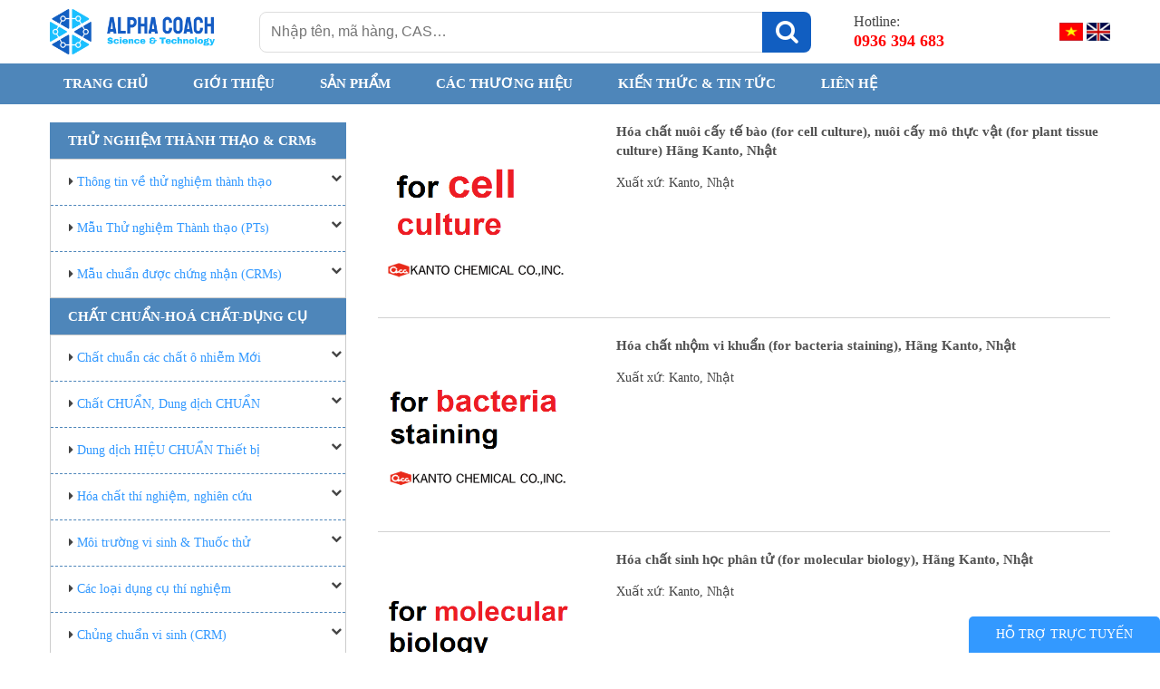

--- FILE ---
content_type: text/html; charset=UTF-8
request_url: https://alphacoach.com.vn/kanto-japan-2
body_size: 18820
content:
<!DOCTYPE html>
<html lang="en">
<head>
    <meta charset="UTF-8">
    <meta http-equiv="Content-Type" content="text/html; charset=UTF-8">
    <meta http-equiv="content-language" content="vi">
    <meta name="revisit-after" content="1 days">
    <meta name="robots" content="noodp,index,follow">
    <meta name="viewport" content="width=device-width, initial-scale=1, maximum-scale=1">
    <link rel="icon" href="upload/files/^D0E46C7F98F152B04B21660AEE06389444D00637C4540A81C0^pimgpsh_fullsize_distr.png" type="image/x-icon"/>
    <title>ACTS - Total Lab Solutions</title>
    <!-- Bootstrap core CSS -->
    <base href="https://alphacoach.com.vn/">
    <link rel="canonical" href="https://alphacoach.com.vn/">
    <meta name="description" content=" PT, CRM, chất chuẩn, hóa chất & thiết bị khoa học."/>
    <meta name="keywords" content=" PT, CRM, chất chuẩn, hóa chất & thiết bị khoa học."/>
<!--    <link rel="stylesheet" href="https://maxcdn.bootstrapcdn.com/font-awesome/4.4.0/css/font-awesome.min.css" />-->
    <link href="https://alphacoach.com.vn/skin/frontend/css/animate.css" rel="stylesheet"/>
    <link href="https://alphacoach.com.vn/skin/frontend/css/font-awesome.min.css" rel="stylesheet"/>
    <link href="https://alphacoach.com.vn/skin/frontend/css/uikit.css?v=1.1" rel="stylesheet"/>
    <link href="https://alphacoach.com.vn/skin/frontend/css/slider.css" rel="stylesheet"/>
    <link href="https://alphacoach.com.vn/skin/frontend/css/slidenav.css" rel="stylesheet"/>
    <link href="https://alphacoach.com.vn/skin/frontend/css/slideshow.css?v=1.0" rel="stylesheet"/>
    <link href="https://alphacoach.com.vn/skin/frontend/css/dotnav.css" rel="stylesheet"/>
    <link href="https://alphacoach.com.vn/skin/frontend/css/owl.theme.css" rel="stylesheet"/>
    <link href="https://alphacoach.com.vn/skin/frontend/css/owl.carousel.css" rel="stylesheet"/>
    <link href="https://alphacoach.com.vn/skin/frontend/css/etalage.css" rel="stylesheet"/>
	<link href="https://alphacoach.com.vn/skin/frontend/css/12-column-css-grid.css?v=1.2" rel="stylesheet"/>
    <link href="https://alphacoach.com.vn/skin/frontend/css/style.css?v=1.2" rel="stylesheet"/>
    <link href="https://alphacoach.com.vn/skin/frontend/css/responsive.css?v=1.0" rel="stylesheet"/>
    <link href="https://alphacoach.com.vn/skin/frontend/css/theme-default.min.css" rel="stylesheet"/>


    <script type="text/javascript" src="https://alphacoach.com.vn/skin/frontend/js/jquery-3.1.1.min.js"></script>
    <script src="https://alphacoach.com.vn/skin/frontend/js/uikit.min.js"></script>
    <script src="https://alphacoach.com.vn/skin/frontend/js/slider.js"></script>
    <script src="https://alphacoach.com.vn/skin/frontend/js/slideshow.js"></script>
    <script src="https://alphacoach.com.vn/skin/frontend/js/slideshow-fx.js"></script>
    <script src="https://alphacoach.com.vn/skin/frontend/js/slideset.min.js"></script>
    <script src="https://alphacoach.com.vn/skin/frontend/js/owl.carousel.min.js"></script>
    <script src="https://alphacoach.com.vn/skin/frontend/js/jquery.etalage.js"></script>
    <script src="https://alphacoach.com.vn/skin/frontend/js/jquery.form-validator.min.js"></script>
    <script src="https://alphacoach.com.vn/skin/frontend/js/customs.js"></script>
</head>
<body data-base="https://alphacoach.com.vn/">
    
	
	<div class="uk-container uk-container-center">
		<div class="grid-container main-menus col-xs-align-items-center">
			<div class="logo col-xs-12 col-md-2 ">
				<div class="py-10 pb-xs-0">
				<a href="https://alphacoach.com.vn/">
					<img src="upload/files/fulllogo_nobuffer(3).jpg" style="max-width:100%" alt="ACTS - Total Lab Solutions">
				</a>
				</div>
			</div>
			<div class="header-search col-xs-12 col-md-7">
				<div class="uk-width-medium-3-10 wrap_search_top py-10 pb-xs-0">
					<form method="post" action="https://alphacoach.com.vn/tim-kiem">
						<div class="search search_top">
							<input type="text" name="keyword" value="" placeholder="Nhập tên, mã hàng, CAS…">
							<button type="submit"><i class="fa fa-search fa-2x" aria-hidden="true"></i></button>
						</div>
					</form>
				</div>
			</div>
			<div class="header-three col-xs-12 col-md-3">
				<div class="d-flex col-xs-justify-content-space-between col-xs-align-items-center w-100 mb-xs-10">
					<div class="hotline">
						<span class="txt-hotline">Hotline:</span><br>
						<a href="tel:0936394683" class="num-hotline">0936 394 683</a>
					</div>
					<div class="language">
						<a href="https://alphacoach.com.vn/language-vi"><img src="https://alphacoach.com.vn/skin/frontend/img/vn.png" width="26" height="18"></a>
						<a href="https://alphacoach.com.vn/language-en"><img src="https://alphacoach.com.vn/skin/frontend/img/en.png" width="26" height="18"></a>
					</div>
				</div>
			</div>
		</div>
	</div>


    <div class="banner">
        
        
    </div>
    <div class="menu">
        <div class="uk-container uk-container-center">
            <div class="uk-grid">
                <div class="uk-width-medium-1-1">
                    <div class="togger-menu">
                        <span>Menu</span>
                        <i class="fa fa-list"></i>
                    </div>
                    <nav>
                        <ul>
                            <li><a href="https://alphacoach.com.vn/">Trang chủ</a></li>
                                                            <li class="item-menu"><a href="https://alphacoach.com.vn/gioi-thieu"
                                                         title="GIỚI THIỆU">GIỚI THIỆU</a>
                                    <ul class="sub-menu"><li><a href="https://alphacoach.com.vn/su-menh-tam-nhin-gen" title="Sứ mệnh, Tầm nhìn, Gen">Sứ mệnh, Tầm nhìn, Gen</a></li><li><a href="https://alphacoach.com.vn/ban-lanh-dao" title="Ban Lãnh Đạo">Ban Lãnh Đạo</a></li><li><a href="https://alphacoach.com.vn/linh-vuc-hoat-dong" title="Lĩnh vực hoạt động">Lĩnh vực hoạt động</a></li><li><a href="https://alphacoach.com.vn/doi-tac-kinh-doanh" title="Đối tác kinh doanh">Đối tác kinh doanh</a></li><li><a href="https://alphacoach.com.vn/chinh-sach-ban-hang" title="Chính sách bán hàng">Chính sách bán hàng</a></li></ul>                                </li>
                                                            <li class="item-menu"><a href="https://alphacoach.com.vn/san-pham"
                                                         title="SẢN PHẨM">SẢN PHẨM</a>
                                    <ul class="sub-menu"><li><a href="https://alphacoach.com.vn/tu-van-dao-tao-coaching" title="TƯ VẤN-ĐÀO TẠO-COACHING">TƯ VẤN-ĐÀO TẠO-COACHING</a><ul class="sub-menu1"><li><a href="https://alphacoach.com.vn/tu-van-iso-iec-17025-vilas" title="Tư vấn ISO/IEC 17025 (VILAS)">Tư vấn ISO/IEC 17025 (VILAS)</a></li><li><a href="https://alphacoach.com.vn/tu-van-vimcerts-nd-127" title="Tư vấn VIMCERTS (NĐ-127)">Tư vấn VIMCERTS (NĐ-127)</a></li><li><a href="https://alphacoach.com.vn/cac-khoa-dao-tao-huan-luyen" title="Các khoá Đào tạo & Huấn luyện">Các khoá Đào tạo & Huấn luyện</a></li></ul></li><li><a href="https://alphacoach.com.vn/thu-nghiem-thanh-thao-crms" title="THỬ NGHIỆM THÀNH THẠO & CRMs">THỬ NGHIỆM THÀNH THẠO & CRMs</a><ul class="sub-menu1"><li><a href="https://alphacoach.com.vn/thong-tin-ve-thu-nghiem-thanh-thao" title="Thông tin về thử nghiệm thành thạo">Thông tin về thử nghiệm thành thạo</a><ul class="sub-menu1"><li><a href="https://alphacoach.com.vn/hang-drrr-duc" title="Hãng DRRR, Đức">Hãng DRRR, Đức</a></li><li><a href="https://alphacoach.com.vn/hang-era-waters-usa-3" title="HÃNG ERA/Waters, USA">HÃNG ERA/Waters, USA</a></li><li><a href="https://alphacoach.com.vn/hang-nsi-usa-3" title="HÃNG NSI, USA">HÃNG NSI, USA</a></li><li><a href="https://alphacoach.com.vn/hang-intercind-y-2" title="HÃNG InterCinD - Ý">HÃNG InterCinD - Ý</a></li></ul></li><li><a href="https://alphacoach.com.vn/mau-thu-nghiem-thanh-thao-pts" title="Mẫu Thử nghiệm Thành thạo (PTs)">Mẫu Thử nghiệm Thành thạo (PTs)</a><ul class="sub-menu1"><li><a href="https://alphacoach.com.vn/drrr-duc-2" title="DRRR, Đức">DRRR, Đức</a></li><li><a href="https://alphacoach.com.vn/hang-era-waters-usa" title="Hãng ERa/Waters, USA">Hãng ERa/Waters, USA</a><ul class="sub-menu1"><li><a href="https://alphacoach.com.vn/cac-chuong-trinh-pt-nen-mau-nuoc-o-nhiem-water-pollution" title="Các chương trình PT nền mẫu Nước ô nhiễm (Water Pollution)">Các chương trình PT nền mẫu Nước ô nhiễm (Water Pollution)</a></li></ul></li><li><a href="https://alphacoach.com.vn/hang-nsi-usa-2" title="Hãng NSI, USA">Hãng NSI, USA</a><ul class="sub-menu1"><li><a href="https://alphacoach.com.vn/phan-tich-moi-truong" title="Phân tích môi trường">Phân tích môi trường</a></li><li><a href="https://alphacoach.com.vn/kiem-nghiem-thuc-pham" title="Kiểm nghiệm Thực phẩm">Kiểm nghiệm Thực phẩm</a><ul class="sub-menu1"><li><a href="https://alphacoach.com.vn/cac-chuong-trinh-pt-nen-mau-nuoc-cap-water-supply" title="Các chương trình PT nền mẫu Nước cấp (Water Supply)">Các chương trình PT nền mẫu Nước cấp (Water Supply)</a></li></ul></li><li><a href="https://alphacoach.com.vn/kiem-nghiem-duoc" title="Kiểm nghiệm Dược">Kiểm nghiệm Dược</a></li></ul></li><li><a href="https://alphacoach.com.vn/hang-intercind-y" title="Hãng InterCinD - Ý">Hãng InterCinD - Ý</a></li></ul></li><li><a href="https://alphacoach.com.vn/mau-chuan-duoc-chung-nhan-crms" title="Mẫu chuẩn được chứng nhận (CRMs)">Mẫu chuẩn được chứng nhận (CRMs)</a><ul class="sub-menu1"><li><a href="https://alphacoach.com.vn/nist-srm-usa" title="NIST SRM#, USA">NIST SRM#, USA</a></li><li><a href="https://alphacoach.com.vn/hang-jrc-bi" title="Hãng JRC, Bỉ">Hãng JRC, Bỉ</a></li><li><a href="https://alphacoach.com.vn/drrr-duc-3" title="DRRR, Đức">DRRR, Đức</a></li><li><a href="https://alphacoach.com.vn/hang-era-waters-usa-2" title="Hãng ERA/Waters, USA">Hãng ERA/Waters, USA</a></li><li><a href="https://alphacoach.com.vn/hang-nsi-usa" title="Hãng NSI, USA">Hãng NSI, USA</a></li><li><a href="https://alphacoach.com.vn/hang-labmix24-germany" title="Hãng Labmix24, Germany">Hãng Labmix24, Germany</a></li><li><a href="https://alphacoach.com.vn/hang-nrc-canada" title="Hãng NRC, Canada">Hãng NRC, Canada</a></li><li><a href="https://alphacoach.com.vn/kim-loai-hop-kim" title="KIM LOẠI, HỢP KIM">KIM LOẠI, HỢP KIM</a></li><li><a href="https://alphacoach.com.vn/cnrm-gbw-tq" title="CNRM (GBW), TQ">CNRM (GBW), TQ</a></li><li><a href="https://alphacoach.com.vn/qua-can-chuan-e1-e2-f1-f2-m1" title="QUẢ CÂN CHUẨN E1, E2, F1, F2, M1">QUẢ CÂN CHUẨN E1, E2, F1, F2, M1</a></li><li><a href="https://alphacoach.com.vn/mau-chuan-crm-dioxin-furan" title="MẪU CHUẨN (CRM) DIOXIN/FURAN">MẪU CHUẨN (CRM) DIOXIN/FURAN</a></li></ul></li></ul></li><li><a href="https://alphacoach.com.vn/chat-chuan-hoa-chat-dung-cu" title="CHẤT CHUẨN-HOÁ CHẤT-DỤNG CỤ">CHẤT CHUẨN-HOÁ CHẤT-DỤNG CỤ</a><ul class="sub-menu1"><li><a href="https://alphacoach.com.vn/chat-chuan-cac-chat-o-nhiem-moi" title="Chất chuẩn các chất ô nhiễm Mới">Chất chuẩn các chất ô nhiễm Mới</a><ul class="sub-menu1"><li><a href="https://alphacoach.com.vn/per-and-polyfluoroalkyl-pfas" title="Per- and polyfluoroalkyl (PFAS)">Per- and polyfluoroalkyl (PFAS)</a></li><li><a href="https://alphacoach.com.vn/persistent-organic-pollutants-pops" title="Persistent Organic Pollutants (POPs)">Persistent Organic Pollutants (POPs)</a></li><li><a href="https://alphacoach.com.vn/polychlorinated-biphenyls-pcbs" title="Polychlorinated Biphenyls (PCBs) ">Polychlorinated Biphenyls (PCBs) </a></li><li><a href="https://alphacoach.com.vn/chlorinated-paraffins-cps" title="Chlorinated paraffins (CPs)">Chlorinated paraffins (CPs)</a></li><li><a href="https://alphacoach.com.vn/microplastics-microprefs" title="Microplastics (MicroPrefs)">Microplastics (MicroPrefs)</a></li></ul></li><li><a href="https://alphacoach.com.vn/chat-chuan-dung-dich-chuan" title="Chất CHUẨN, Dung dịch CHUẨN">Chất CHUẨN, Dung dịch CHUẨN</a><ul class="sub-menu1"><li><a href="https://alphacoach.com.vn/chat-chuan-duoc-lieu-duoc-pham" title="Chất Chuẩn Dược Liệu, Dược Phẩm">Chất Chuẩn Dược Liệu, Dược Phẩm</a></li><li><a href="https://alphacoach.com.vn/dung-dich-chuan-icp-oes-icp-ms" title="Dung dịch chuẩn ICP-OES, ICP-MS">Dung dịch chuẩn ICP-OES, ICP-MS</a></li><li><a href="https://alphacoach.com.vn/dung-dich-chuan-hoa-nuoc" title="Dung dịch chuẩn Hóa nước">Dung dịch chuẩn Hóa nước</a></li><li><a href="https://alphacoach.com.vn/dung-dich-chuan-aas-kim-loai" title="Dung dịch chuẩn AAS - Kim Loại ">Dung dịch chuẩn AAS - Kim Loại </a></li><li><a href="https://alphacoach.com.vn/chat-chuan-huu-co-mono-mix" title="Chất chuẩn Hữu Cơ (mono, mix)">Chất chuẩn Hữu Cơ (mono, mix)</a></li><li><a href="https://alphacoach.com.vn/dung-dich-chuan-sac-ky-ion-ic-2" title="Dung dịch chuẩn sắc ký Ion (IC)">Dung dịch chuẩn sắc ký Ion (IC)</a></li><li><a href="https://alphacoach.com.vn/chat-chuan-thuc-pham" title="Chất chuẩn Thực phẩm">Chất chuẩn Thực phẩm</a></li><li><a href="https://alphacoach.com.vn/chuan-goc-co-do-tinh-khiet-cao" title="Chuẩn gốc có độ tinh khiết cao">Chuẩn gốc có độ tinh khiết cao</a></li><li><a href="https://alphacoach.com.vn/chat-chuan-theo-method-epa" title="Chất chuẩn theo Method (EPA...)">Chất chuẩn theo Method (EPA...)</a></li><li><a href="https://alphacoach.com.vn/chat-chuan-thuoc-sung-thuoc-no" title="Chất chuẩn thuốc súng thuốc nổ">Chất chuẩn thuốc súng thuốc nổ</a></li></ul></li><li><a href="https://alphacoach.com.vn/dung-dich-hieu-chuan-thiet-bi" title="Dung dịch HIỆU CHUẨN Thiết bị">Dung dịch HIỆU CHUẨN Thiết bị</a><ul class="sub-menu1"><li><a href="https://alphacoach.com.vn/cpachem-bulgaria" title="CPAChem, Bulgaria">CPAChem, Bulgaria</a></li><li><a href="https://alphacoach.com.vn/era-waters-usa-2" title="ERA/Waters, USA">ERA/Waters, USA</a></li><li><a href="https://alphacoach.com.vn/nsi-usa-3" title="NSI, USA">NSI, USA</a></li><li><a href="https://alphacoach.com.vn/inorganic-ventures" title="Inorganic Ventures">Inorganic Ventures</a></li><li><a href="https://alphacoach.com.vn/ricca-usa" title="RICCA, USA">RICCA, USA</a></li></ul></li><li><a href="https://alphacoach.com.vn/hoa-chat-thi-nghiem-nghien-cuu" title="Hóa chất thí nghiệm, nghiên cứu">Hóa chất thí nghiệm, nghiên cứu</a><ul class="sub-menu1"><li><a href="https://alphacoach.com.vn/hach-usa" title="HACH, USA">HACH, USA</a></li><li><a href="https://alphacoach.com.vn/hoa-chat-pallav-india" title="Hoá chất Pallav, India">Hoá chất Pallav, India</a></li><li><a href="https://alphacoach.com.vn/hoa-chat-cho-phan-tich-dioxin" title="Hoá chất cho phân tích Dioxin">Hoá chất cho phân tích Dioxin</a></li><li><a href="https://alphacoach.com.vn/thuong-hieu-khac" title="Thương Hiệu Khác">Thương Hiệu Khác</a></li><li><a href="https://alphacoach.com.vn/merck-sigma-aldrich" title="Merck/Sigma-Aldrich ">Merck/Sigma-Aldrich </a></li><li><a href="https://alphacoach.com.vn/vwr-macron" title="VWR-MACRON">VWR-MACRON</a></li><li><a href="https://alphacoach.com.vn/srl-an-do" title="SRL, Ấn độ">SRL, Ấn độ</a></li><li><a href="https://alphacoach.com.vn/loba-chemie-india" title=" Loba Chemie, India"> Loba Chemie, India</a></li><li><a href="https://alphacoach.com.vn/kanto-japan" title="KANTO, Japan">KANTO, Japan</a></li></ul></li><li><a href="https://alphacoach.com.vn/moi-truong-vi-sinh-thuoc-thu" title="Môi trường vi sinh & Thuốc thử">Môi trường vi sinh & Thuốc thử</a><ul class="sub-menu1"><li><a href="https://alphacoach.com.vn/thuoc-thu-bo-kit" title="Thuốc thử (bộ Kit)">Thuốc thử (bộ Kit)</a></li><li><a href="https://alphacoach.com.vn/medix-biochemica" title="Medix Biochemica">Medix Biochemica</a></li><li><a href="https://alphacoach.com.vn/biocomma" title="Biocomma">Biocomma</a></li><li><a href="https://alphacoach.com.vn/srl-an-do-2" title="SRL, Ấn độ">SRL, Ấn độ</a></li><li><a href="https://alphacoach.com.vn/forever-china" title="Forever, China">Forever, China</a></li><li><a href="https://alphacoach.com.vn/kanto-japan-2" title="KANTO, Japan">KANTO, Japan</a></li></ul></li><li><a href="https://alphacoach.com.vn/cac-loai-dung-cu-thi-nghiem" title="Các loại dụng cụ thí nghiệm">Các loại dụng cụ thí nghiệm</a><ul class="sub-menu1"><li><a href="https://alphacoach.com.vn/ahn-germany" title="AHN, Germany">AHN, Germany</a></li><li><a href="https://alphacoach.com.vn/biocomma-china" title="Biocomma, China">Biocomma, China</a></li><li><a href="https://alphacoach.com.vn/hirschmann-duc" title="Hirschmann, Đức">Hirschmann, Đức</a></li><li><a href="https://alphacoach.com.vn/iso-lab-germany" title="ISO Lab, Germany">ISO Lab, Germany</a></li><li><a href="https://alphacoach.com.vn/duran-germany" title="Duran, Germany">Duran, Germany</a></li><li><a href="https://alphacoach.com.vn/bo-dung-cu-theo-methods" title="Bộ dụng cụ theo methods">Bộ dụng cụ theo methods</a></li></ul></li><li><a href="https://alphacoach.com.vn/chung-chuan-vi-sinh-crm" title="Chủng chuẩn vi sinh (CRM)">Chủng chuẩn vi sinh (CRM)</a><ul class="sub-menu1"><li><a href="https://alphacoach.com.vn/vi-sinh-moi-truong-crm" title="Vi sinh Môi trường (CRM)">Vi sinh Môi trường (CRM)</a></li><li><a href="https://alphacoach.com.vn/vi-sinh-thuc-pham-crm" title="Vi sinh Thực phẩm (CRM)">Vi sinh Thực phẩm (CRM)</a></li><li><a href="https://alphacoach.com.vn/vi-sinh-duoc-pham-crm" title="Vi sinh Dược phẩm (CRM)">Vi sinh Dược phẩm (CRM)</a></li></ul></li><li><a href="https://alphacoach.com.vn/mang-loc-cot-loc-nuoc-sieu-sach" title="Màng lọc & Cột lọc nước siêu sạch">Màng lọc & Cột lọc nước siêu sạch</a><ul class="sub-menu1"><li><a href="https://alphacoach.com.vn/advantec-nhat" title="Advantec, Nhật">Advantec, Nhật</a></li><li><a href="https://alphacoach.com.vn/evoqua-water-technologies" title="Evoqua Water Technologies">Evoqua Water Technologies</a></li><li><a href="https://alphacoach.com.vn/pall-worldwide" title="Pall, Worldwide">Pall, Worldwide</a></li><li><a href="https://alphacoach.com.vn/zefon-environmental-express" title="Zefon/Environmental Express">Zefon/Environmental Express</a></li><li><a href="https://alphacoach.com.vn/staplex-usa-2" title="Staplex, USA">Staplex, USA</a></li><li><a href="https://alphacoach.com.vn/whatman-uk" title="Whatman, UK">Whatman, UK</a></li><li><a href="https://alphacoach.com.vn/sartorius-germany" title="Sartorius, Germany">Sartorius, Germany</a></li><li><a href="https://alphacoach.com.vn/thermo-scientific" title="Thermo Scientific">Thermo Scientific</a></li><li><a href="https://alphacoach.com.vn/vat-lieu-dac-biet" title="Vật liệu đặc biệt">Vật liệu đặc biệt</a></li><li><a href="https://alphacoach.com.vn/xuat-xu-khac" title="Xuất xứ khác">Xuất xứ khác</a></li></ul></li><li><a href="https://alphacoach.com.vn/vat-tu-sac-ky-ic-tlc-gc-hplc" title="VẬT TƯ SẮC KÝ IC, TLC, GC, HPLC">VẬT TƯ SẮC KÝ IC, TLC, GC, HPLC</a><ul class="sub-menu1"><li><a href="https://alphacoach.com.vn/bo-xu-ly-mau-quechers" title="Bộ xử lý mẫu QuEChERS">Bộ xử lý mẫu QuEChERS</a></li><li><a href="https://alphacoach.com.vn/cot-ai-luc-mien-dich-iac" title="Cột ái lực miễn dịch (IAC)">Cột ái lực miễn dịch (IAC)</a></li><li><a href="https://alphacoach.com.vn/sac-ky-ion-ic" title="Sắc ký Ion (IC)">Sắc ký Ion (IC)</a></li><li><a href="https://alphacoach.com.vn/kim-tiem-sac-ky" title="Kim tiêm Sắc Ký">Kim tiêm Sắc Ký</a></li><li><a href="https://alphacoach.com.vn/dau-loc-vial-septa" title="Đầu lọc - Vial - Septa">Đầu lọc - Vial - Septa</a></li><li><a href="https://alphacoach.com.vn/sac-ky-long-hplc" title="Sắc Ký Lỏng (HPLC)">Sắc Ký Lỏng (HPLC)</a></li><li><a href="https://alphacoach.com.vn/sac-ky-khi-gc" title="Sắc Ký Khí (GC)">Sắc Ký Khí (GC)</a></li><li><a href="https://alphacoach.com.vn/chiet-pha-ran-spe" title="Chiết pha rắn SPE">Chiết pha rắn SPE</a></li></ul></li></ul></li><li><a href="https://alphacoach.com.vn/giai-phap-cho-phong-thi-nghiem" title="GIẢI PHÁP CHO PHÒNG THÍ NGHIỆM">GIẢI PHÁP CHO PHÒNG THÍ NGHIỆM</a><ul class="sub-menu1"><li><a href="https://alphacoach.com.vn/giai-phap-thu-nghiem-vat-lieu" title="Giải pháp thử nghiệm Vật liệu">Giải pháp thử nghiệm Vật liệu</a></li><li><a href="https://alphacoach.com.vn/giai-phap-kiem-nghiem-vi-sinh" title="Giải pháp kiểm nghiệm vi sinh">Giải pháp kiểm nghiệm vi sinh</a></li><li><a href="https://alphacoach.com.vn/giai-phap-xu-ly-chuan-bi-mau" title="Giải pháp xử lý chuẩn bị mẫu">Giải pháp xử lý chuẩn bị mẫu</a><ul class="sub-menu1"><li><a href="https://alphacoach.com.vn/lo-vi-song-pha-mau" title="Lò vi sóng phá mẫu">Lò vi sóng phá mẫu</a></li><li><a href="https://alphacoach.com.vn/thiet-bi-xu-ly-mau-huu-co" title="Thiết bị xử lý mẫu Hữu Cơ">Thiết bị xử lý mẫu Hữu Cơ</a></li><li><a href="https://alphacoach.com.vn/phu-kien-uv-vis-ic-aas-icp" title="Phụ kiện UV-VIS, IC, AAS, ICP">Phụ kiện UV-VIS, IC, AAS, ICP</a></li><li><a href="https://alphacoach.com.vn/may-loc-nuoc-sieu-sach" title="Máy lọc nước siêu sạch">Máy lọc nước siêu sạch</a></li><li><a href="https://alphacoach.com.vn/can-thi-nghiem" title="Cân thí nghiệm">Cân thí nghiệm</a></li><li><a href="https://alphacoach.com.vn/may-cat-nuoc-hai-lan" title="Máy cất nước Hai lần">Máy cất nước Hai lần</a></li><li><a href="https://alphacoach.com.vn/lo-nung-nabertherm" title="Lò nung - NABERTHERM">Lò nung - NABERTHERM</a></li></ul></li><li><a href="https://alphacoach.com.vn/giai-phap-do-luong-kiem-chuan" title="Giải pháp đo lường - Kiểm chuẩn">Giải pháp đo lường - Kiểm chuẩn</a></li><li><a href="https://alphacoach.com.vn/giai-phap-kiem-nghiem-duoc" title="Giải pháp kiểm nghiệm dược">Giải pháp kiểm nghiệm dược</a></li><li><a href="https://alphacoach.com.vn/giai-phap-quan-trac-moi-truong" title="Giải pháp quan trắc môi trường">Giải pháp quan trắc môi trường</a><ul class="sub-menu1"><li><a href="https://alphacoach.com.vn/hoa-nuoc" title="Hoá Nước">Hoá Nước</a></li><li><a href="https://alphacoach.com.vn/phan-tich-bod" title="Phân tích BOD">Phân tích BOD</a></li><li><a href="https://alphacoach.com.vn/phan-tich-cod" title="Phân tích COD">Phân tích COD</a></li><li><a href="https://alphacoach.com.vn/phan-tich-tss" title="Phân tích TSS">Phân tích TSS</a></li><li><a href="https://alphacoach.com.vn/phan-tich-kim-loai" title="Phân tích Kim loại">Phân tích Kim loại</a></li><li><a href="https://alphacoach.com.vn/tlcp-method-1311" title="TLCP Method 1311 ">TLCP Method 1311 </a><ul class="sub-menu1"><li><a href="https://alphacoach.com.vn/tclp-epa-method-1311" title="TCLP EPA Method 1311">TCLP EPA Method 1311</a></li></ul></li><li><a href="https://alphacoach.com.vn/quan-trac-khi-thai" title="Quan trắc Khí Thải">Quan trắc Khí Thải</a><ul class="sub-menu1"><li><a href="https://alphacoach.com.vn/thiet-bi-lay-mau-moi-truong" title="Thiết bị lấy mẫu môi trường">Thiết bị lấy mẫu môi trường</a></li></ul></li><li><a href="https://alphacoach.com.vn/khong-khi-xung-quanh" title="Không khí xung quanh">Không khí xung quanh</a></li><li><a href="https://alphacoach.com.vn/cac-he-thong-chung-cat" title="Các Hệ thống chưng cất">Các Hệ thống chưng cất</a></li><li><a href="https://alphacoach.com.vn/he-thong-phan-tich-toc" title="Hệ thống phân tích TOC">Hệ thống phân tích TOC</a></li></ul></li><li><a href="https://alphacoach.com.vn/giai-phap-kiem-nghiem-thuc-pham" title="Giải pháp kiểm nghiệm thực phẩm">Giải pháp kiểm nghiệm thực phẩm</a></li></ul></li><li><a href="https://alphacoach.com.vn/chat-chuan-theo-thuong-hieu" title="CHẤT CHUẨN THEO THƯƠNG HIỆU">CHẤT CHUẨN THEO THƯƠNG HIỆU</a><ul class="sub-menu1"><li><a href="https://alphacoach.com.vn/pharmacopoeia" title=" Pharmacopoeia "> Pharmacopoeia </a><ul class="sub-menu1"><li><a href="https://alphacoach.com.vn/phytolab-duc" title="PhytoLab, Đức">PhytoLab, Đức</a></li><li><a href="https://alphacoach.com.vn/edqm-ep" title="EDQM (EP)">EDQM (EP)</a></li><li><a href="https://alphacoach.com.vn/usp-my" title="USP, Mỹ">USP, Mỹ</a></li><li><a href="https://alphacoach.com.vn/chromadex-my" title="ChromaDex, Mỹ">ChromaDex, Mỹ</a></li><li><a href="https://alphacoach.com.vn/chuan-tap-chat-pai" title="Chuẩn Tạp chất (PAI)">Chuẩn Tạp chất (PAI)</a></li></ul></li><li><a href="https://alphacoach.com.vn/drrr-duc-4" title="DRRR, Đức">DRRR, Đức</a><ul class="sub-menu1"><li><a href="https://alphacoach.com.vn/thuc-pham-va-thuc-an-chan-nuoi" title="Thực phẩm và thức ăn chăn nuôi">Thực phẩm và thức ăn chăn nuôi</a></li><li><a href="https://alphacoach.com.vn/kiem-nghiem-vi-sinh" title="Kiểm nghiệm Vi Sinh">Kiểm nghiệm Vi Sinh</a></li><li><a href="https://alphacoach.com.vn/hang-tieu-dung-va-bao-bi" title="Hàng tiêu dùng và bao bì">Hàng tiêu dùng và bao bì</a></li><li><a href="https://alphacoach.com.vn/thu-nghiem-vat-lieu" title="Thử nghiệm Vật Liệu">Thử nghiệm Vật Liệu</a></li><li><a href="https://alphacoach.com.vn/kiem-nghien-dung-cu-thiet-bi-y-te" title="Kiểm nghiện dụng cụ thiết bị y tế">Kiểm nghiện dụng cụ thiết bị y tế</a></li></ul></li><li><a href="https://alphacoach.com.vn/era-waters-process-water" title="ERA/Waters_Process Water">ERA/Waters_Process Water</a><ul class="sub-menu1"><li><a href="https://alphacoach.com.vn/crms-analytik-jena-toc" title="CRMs_Analytik Jena TOC">CRMs_Analytik Jena TOC</a></li><li><a href="https://alphacoach.com.vn/crms-beckman-coulter-anatel-toc" title="CRMs_Beckman Coulter Anatel TOC">CRMs_Beckman Coulter Anatel TOC</a></li><li><a href="https://alphacoach.com.vn/crms-veolia-sievers-toc" title="CRMs_Veolia Sievers TOC ">CRMs_Veolia Sievers TOC </a></li><li><a href="https://alphacoach.com.vn/crms-xylem-oi-analytical-toc" title="CRMs_Xylem OI Analytical TOC">CRMs_Xylem OI Analytical TOC</a></li><li><a href="https://alphacoach.com.vn/crms-shimadzu-toc" title="CRMs_SHIMADZU TOC">CRMs_SHIMADZU TOC</a></li><li><a href="https://alphacoach.com.vn/crms-teledyne-tekmar-toc" title="CRMs_Teledyne Tekmar TOC">CRMs_Teledyne Tekmar TOC</a></li><li><a href="https://alphacoach.com.vn/crms-swan-toc-analytical" title="CRMs_SWAN TOC Analytical">CRMs_SWAN TOC Analytical</a></li><li><a href="https://alphacoach.com.vn/crm-membrapure-toc" title="CRM_MembraPure TOC ">CRM_MembraPure TOC </a></li><li><a href="https://alphacoach.com.vn/phu-kien-tieu-hao-cho-thiet-bi-toc" title="Phụ kiện tiêu hao cho thiết bị TOC">Phụ kiện tiêu hao cho thiết bị TOC</a></li><li><a href="https://alphacoach.com.vn/tham-dinh-ve-sinh-trong-duoc-pham" title="Thẩm định vệ sinh trong dược phẩm">Thẩm định vệ sinh trong dược phẩm</a></li><li><a href="https://alphacoach.com.vn/chat-chuan-c-vo-co-do-duc-ec-ph" title="Chất chuẩn C_vô cơ, Độ đục, EC, pH">Chất chuẩn C_vô cơ, Độ đục, EC, pH</a></li></ul></li><li><a href="https://alphacoach.com.vn/nsi-usa-2" title="NSI, USA">NSI, USA</a><ul class="sub-menu1"><li><a href="https://alphacoach.com.vn/dung-dich-chuan-cod-bod" title="Dung dịch chuẩn COD, BOD">Dung dịch chuẩn COD, BOD</a></li><li><a href="https://alphacoach.com.vn/dung-dich-chuan-tss" title="Dung dịch chuẩn TSS">Dung dịch chuẩn TSS</a></li><li><a href="https://alphacoach.com.vn/dung-dich-chuan-nh4-n" title="Dung dịch chuẩn NH4-N">Dung dịch chuẩn NH4-N</a></li><li><a href="https://alphacoach.com.vn/dung-dich-chuan-khac" title="Dung dịch chuẩn khác">Dung dịch chuẩn khác</a></li><li><a href="https://alphacoach.com.vn/dung-dich-chuan-no3-n" title="Dung dịch chuẩn NO3-N">Dung dịch chuẩn NO3-N</a></li><li><a href="https://alphacoach.com.vn/dung-dich-chuan-do-duc" title="Dung dịch chuẩn Độ Đục">Dung dịch chuẩn Độ Đục</a></li><li><a href="https://alphacoach.com.vn/chung-chuan-vi-crms" title="Chủng chuẩn vi (CRMs)">Chủng chuẩn vi (CRMs)</a></li></ul></li><li><a href="https://alphacoach.com.vn/cpachem-bulgaria-2" title="CPAchem, Bulgaria">CPAchem, Bulgaria</a><ul class="sub-menu1"><li><a href="https://alphacoach.com.vn/chat-chuan-vo-co-crm" title="Chất chuẩn vô cơ CRM">Chất chuẩn vô cơ CRM</a></li><li><a href="https://alphacoach.com.vn/chat-chuan-huu-co-crm" title="Chất chuẩn hữu cơ CRM">Chất chuẩn hữu cơ CRM</a></li><li><a href="https://alphacoach.com.vn/chat-chuan-co-kim-crm" title="Chất chuẩn cơ kim CRM">Chất chuẩn cơ kim CRM</a></li><li><a href="https://alphacoach.com.vn/chat-chuan-hoa-nuoc-crm" title="Chất chuẩn hoá nước CRM">Chất chuẩn hoá nước CRM</a></li><li><a href="https://alphacoach.com.vn/chat-chuan-hoa-ly-crm" title="Chất chuẩn hoá lý  CRM">Chất chuẩn hoá lý  CRM</a></li><li><a href="https://alphacoach.com.vn/chat-chuan-karl-fischer-crm" title="Chất chuẩn Karl Fischer CRM">Chất chuẩn Karl Fischer CRM</a></li><li><a href="https://alphacoach.com.vn/chat-chuan-duoc-diem" title="Chất chuẩn dược điểm">Chất chuẩn dược điểm</a></li><li><a href="https://alphacoach.com.vn/chat-chuan-hon-tap-crm" title="Chất chuẩn hỗn tạp CRM">Chất chuẩn hỗn tạp CRM</a></li></ul></li><li><a href="https://alphacoach.com.vn/cil-usa" title="CIL, USA">CIL, USA</a><ul class="sub-menu1"><li><a href="https://alphacoach.com.vn/nmr" title="NMR">NMR</a></li><li><a href="https://alphacoach.com.vn/moi-truong" title="Môi trường">Môi trường</a></li><li><a href="https://alphacoach.com.vn/thuc-pham" title="Thực phẩm">Thực phẩm</a></li></ul></li><li><a href="https://alphacoach.com.vn/witega-gmbh" title="WITEGA GmbH">WITEGA GmbH</a><ul class="sub-menu1"><li><a href="https://alphacoach.com.vn/pfas" title="PFAS">PFAS</a></li><li><a href="https://alphacoach.com.vn/pcb" title="PCB">PCB</a></li><li><a href="https://alphacoach.com.vn/pyrethroid" title="Pyrethroid">Pyrethroid</a></li><li><a href="https://alphacoach.com.vn/dyes" title="Dyes">Dyes</a></li><li><a href="https://alphacoach.com.vn/antiviral-agents" title="Antiviral agents">Antiviral agents</a></li><li><a href="https://alphacoach.com.vn/beta-agonists" title="beta-Agonists">beta-Agonists</a></li><li><a href="https://alphacoach.com.vn/anthelmintics-flukicides" title="Anthelmintics / Flukicides">Anthelmintics / Flukicides</a></li><li><a href="https://alphacoach.com.vn/tranquilizer" title="Tranquilizer">Tranquilizer</a></li><li><a href="https://alphacoach.com.vn/quinolones" title="Quinolones">Quinolones</a></li><li><a href="https://alphacoach.com.vn/lactam-antibiotics" title="Lactam-Antibiotics">Lactam-Antibiotics</a></li><li><a href="https://alphacoach.com.vn/mycotoxins" title="Mycotoxins">Mycotoxins</a></li><li><a href="https://alphacoach.com.vn/nitrofuran-metabolites" title="Nitrofuran Metabolites">Nitrofuran Metabolites</a></li><li><a href="https://alphacoach.com.vn/nitroimidazoles" title="Nitroimidazoles">Nitroimidazoles</a></li><li><a href="https://alphacoach.com.vn/nsaids" title="NSAIDs">NSAIDs</a></li><li><a href="https://alphacoach.com.vn/pesticides" title="Pesticides">Pesticides</a></li><li><a href="https://alphacoach.com.vn/steroids" title="Steroids">Steroids</a></li><li><a href="https://alphacoach.com.vn/sulfonamides" title="Sulfonamides">Sulfonamides</a></li><li><a href="https://alphacoach.com.vn/tetracycline" title="Tetracycline">Tetracycline</a></li><li><a href="https://alphacoach.com.vn/tranquilizer-2" title="Tranquilizer">Tranquilizer</a></li><li><a href="https://alphacoach.com.vn/plasticizers-phthalate" title="Plasticizers (Phthalate)">Plasticizers (Phthalate)</a></li><li><a href="https://alphacoach.com.vn/other-products" title="Other Products">Other Products</a></li></ul></li><li><a href="https://alphacoach.com.vn/labmix24-germany" title="Labmix24, Germany">Labmix24, Germany</a></li><li><a href="https://alphacoach.com.vn/alpha-resources-usa" title="Alpha Resources, USA">Alpha Resources, USA</a></li><li><a href="https://alphacoach.com.vn/lgc-germany" title="LGC, Germany">LGC, Germany</a></li><li><a href="https://alphacoach.com.vn/chiron-norway" title="Chiron, Norway">Chiron, Norway</a><ul class="sub-menu1"><li><a href="https://alphacoach.com.vn/phan-tich-moi-truong-2" title="Phân tích môi trường">Phân tích môi trường</a></li><li><a href="https://alphacoach.com.vn/an-toan-va-ve-sinh-thuc-pham" title="An toàn và vệ sinh thực phẩm">An toàn và vệ sinh thực phẩm</a></li><li><a href="https://alphacoach.com.vn/kiem-nghiem-duoc-tap-chat-doc-chat" title="Kiểm nghiệm dược/tạp chất/độc chất">Kiểm nghiệm dược/tạp chất/độc chất</a></li><li><a href="https://alphacoach.com.vn/phan-tich-dau-mo" title="Phân tích dầu mỏ">Phân tích dầu mỏ</a></li></ul></li><li><a href="https://alphacoach.com.vn/inorganic-ventures-usa" title="Inorganic Ventures, USA">Inorganic Ventures, USA</a><ul class="sub-menu1"><li><a href="https://alphacoach.com.vn/dung-dich-chuan-aas" title="Dung dịch chuẩn AAS">Dung dịch chuẩn AAS</a></li><li><a href="https://alphacoach.com.vn/dung-dich-chuan-icp" title="Dung dịch chuẩn ICP">Dung dịch chuẩn ICP</a></li><li><a href="https://alphacoach.com.vn/dung-dich-chuan-do-dan" title="Dung dịch chuẩn độ dẫn">Dung dịch chuẩn độ dẫn</a></li><li><a href="https://alphacoach.com.vn/dung-dich-chuan-ic" title="Dung dịch chuẩn IC">Dung dịch chuẩn IC</a></li><li><a href="https://alphacoach.com.vn/dung-dich-chuan-hoa-nuoc-2" title="Dung dịch chuẩn hoá nước">Dung dịch chuẩn hoá nước</a></li></ul></li><li><a href="https://alphacoach.com.vn/spex-certiprep-usa" title="SPEX CertiPrep, USA">SPEX CertiPrep, USA</a></li><li><a href="https://alphacoach.com.vn/calgaz-khi-chuan" title="Calgaz - Khí Chuẩn">Calgaz - Khí Chuẩn</a></li><li><a href="https://alphacoach.com.vn/aro-scientific-uk" title="ARO Scientific, UK">ARO Scientific, UK</a><ul class="sub-menu1"><li><a href="https://alphacoach.com.vn/chat-chuan-tong-so-axit-tan" title="Chất chuẩn tổng số axit (TAN)">Chất chuẩn tổng số axit (TAN)</a></li><li><a href="https://alphacoach.com.vn/chat-chuan-tong-so-bazo-tbn" title="Chất chuẩn Tổng số bazơ (TBN)">Chất chuẩn Tổng số bazơ (TBN)</a></li><li><a href="https://alphacoach.com.vn/chat-chuan-crm-diem-chop-chay" title="Chất chuẩn (CRM) điểm chớp cháy">Chất chuẩn (CRM) điểm chớp cháy</a></li><li><a href="https://alphacoach.com.vn/chat-chuan-crm-ty-trong-g-ml" title="Chất chuẩn (CRM) Tỷ trọng (g/mL)">Chất chuẩn (CRM) Tỷ trọng (g/mL)</a></li><li><a href="https://alphacoach.com.vn/chat-chuan-crm-chung-cat-dau" title="Chất chuẩn (CRM) chưng cất dầu ">Chất chuẩn (CRM) chưng cất dầu </a></li><li><a href="https://alphacoach.com.vn/chat-chuan-sulfur-crm-trong-dau" title="Chất chuẩn Sulfur (CRM) trong dầu">Chất chuẩn Sulfur (CRM) trong dầu</a></li><li><a href="https://alphacoach.com.vn/chat-chuan-crm-do-mau" title="Chất chuẩn (CRM) độ màu">Chất chuẩn (CRM) độ màu</a></li><li><a href="https://alphacoach.com.vn/chuat-chuan-crm-va-vat-tu-khac" title="Chuất chuẩn (CRM) và vật tư khác">Chuất chuẩn (CRM) và vật tư khác</a></li></ul></li><li><a href="https://alphacoach.com.vn/wellington-canada" title="Wellington, Canada">Wellington, Canada</a></li><li><a href="https://alphacoach.com.vn/biosynth-carbosynth-uk" title="Biosynth Carbosynth, UK">Biosynth Carbosynth, UK</a></li><li><a href="https://alphacoach.com.vn/g7chem-laboratories-vn" title="G7CHEM Laboratories, VN">G7CHEM Laboratories, VN</a></li></ul></li><li><a href="https://alphacoach.com.vn/thiet-bi-theo-thuong-hieu" title="THIẾT BỊ THEO THƯƠNG HIỆU">THIẾT BỊ THEO THƯƠNG HIỆU</a><ul class="sub-menu1"><li><a href="https://alphacoach.com.vn/environmental-express-usa" title=" Environmental Express, USA"> Environmental Express, USA</a><ul class="sub-menu1"><li><a href="https://alphacoach.com.vn/thiet-bi-hien-truong" title="Thiết bị hiện trường">Thiết bị hiện trường</a></li><li><a href="https://alphacoach.com.vn/vat-tu-tieu-hao-chuyen-dung" title="Vật tư tiêu hao chuyên dụng">Vật tư tiêu hao chuyên dụng</a></li><li><a href="https://alphacoach.com.vn/thiet-bi-phong-thi-nghiem" title="Thiết bị phòng thí nghiệm">Thiết bị phòng thí nghiệm</a></li><li><a href="https://alphacoach.com.vn/mang-loc-thi-nghiem-chuyen-dung" title="Màng lọc thí nghiệm chuyên dụng">Màng lọc thí nghiệm chuyên dụng</a></li></ul></li><li><a href="https://alphacoach.com.vn/emclab-gmbh" title="EMCLAB GmbH">EMCLAB GmbH</a></li><li><a href="https://alphacoach.com.vn/hellma-germany" title="Hellma, Germany">Hellma, Germany</a></li><li><a href="https://alphacoach.com.vn/eic-instruments-taiwan" title="EIC Instruments, Taiwan">EIC Instruments, Taiwan</a></li><li><a href="https://alphacoach.com.vn/staplex-usa" title="Staplex, USA">Staplex, USA</a></li><li><a href="https://alphacoach.com.vn/xylem-ysi-usa" title="Xylem/YSI, USA">Xylem/YSI, USA</a><ul class="sub-menu1"><li><a href="https://alphacoach.com.vn/thiet-bi-do-nuoc-2" title="Thiết bị đo nước">Thiết bị đo nước</a></li><li><a href="https://alphacoach.com.vn/ysi-phu-kien" title="YSI Phụ kiện">YSI Phụ kiện</a></li></ul></li><li><a href="https://alphacoach.com.vn/pg-instruments-uk" title="PG Instruments, UK">PG Instruments, UK</a></li><li><a href="https://alphacoach.com.vn/sonics-usa" title="Sonics, USA">Sonics, USA</a></li><li><a href="https://alphacoach.com.vn/environmental-supply-company" title="Environmental Supply Company">Environmental Supply Company</a><ul class="sub-menu1"><li><a href="https://alphacoach.com.vn/phu-kien-method-5" title="Phụ kiện Method 5">Phụ kiện Method 5</a></li><li><a href="https://alphacoach.com.vn/phu-kien-method-8" title="Phụ kiện Method 8">Phụ kiện Method 8</a></li><li><a href="https://alphacoach.com.vn/phu-kien-method-29" title="Phụ kiện Method 29">Phụ kiện Method 29</a></li></ul></li></ul></li></ul>                                </li>
                                                            <li class="item-menu"><a href="https://alphacoach.com.vn/cac-thuong-hieu"
                                                         title="Hãng sản xuất">CÁC THƯƠNG HIỆU</a>
                                                                    </li>
                                                            <li class="item-menu"><a href="https://alphacoach.com.vn/kien-thuc-tin-tuc"
                                                         title="KIẾN THỨC & TIN TỨC">KIẾN THỨC & TIN TỨC</a>
                                                                    </li>
                                                        <li><a href="https://alphacoach.com.vn/lien-he">Liên hệ</a></li>
                        </ul>
                    </nav>
                </div>
            </div>
        </div>
    </div>
<div class="uk-container uk-container-center">
    <div class="uk-grid">

            <div class="uk-width-medium-3-10">
                    <div class="menu_left">
                <div class="title_menu_left">
                    <p><a href="https://alphacoach.com.vn/thu-nghiem-thanh-thao-crms"
                          title="THỬ NGHIỆM THÀNH THẠO & CRMs">THỬ NGHIỆM THÀNH THẠO & CRMs</a></p>
                </div>
                                    <ul>
                                                    <li><i class="fa fa-caret-right"></i> <a style="color: #39f" href="https://alphacoach.com.vn/thong-tin-ve-thu-nghiem-thanh-thao"
                                   title="Thông tin về thử nghiệm thành thạo">Thông tin về thử nghiệm thành thạo</a>
                            <span class="btn-down fa fa-chevron-down"></span><ul class="sub-cate-left"><li> <a href="https://alphacoach.com.vn/hang-drrr-duc" title="Hãng DRRR, Đức">Hãng DRRR, Đức</a></li><li> <a href="https://alphacoach.com.vn/hang-era-waters-usa-3" title="HÃNG ERA/Waters, USA">HÃNG ERA/Waters, USA</a></li><li> <a href="https://alphacoach.com.vn/hang-nsi-usa-3" title="HÃNG NSI, USA">HÃNG NSI, USA</a></li><li> <a href="https://alphacoach.com.vn/hang-intercind-y-2" title="HÃNG InterCinD - Ý">HÃNG InterCinD - Ý</a></li></ul>                            </li>
                                                    <li><i class="fa fa-caret-right"></i> <a style="color: #39f" href="https://alphacoach.com.vn/mau-thu-nghiem-thanh-thao-pts"
                                   title="Mẫu Thử nghiệm Thành thạo (PTs)">Mẫu Thử nghiệm Thành thạo (PTs)</a>
                            <span class="btn-down fa fa-chevron-down"></span><ul class="sub-cate-left"><li> <a href="https://alphacoach.com.vn/drrr-duc-2" title="DRRR, Đức">DRRR, Đức</a></li><li> <a href="https://alphacoach.com.vn/hang-era-waters-usa" title="Hãng ERa/Waters, USA">Hãng ERa/Waters, USA</a></li><li> <a href="https://alphacoach.com.vn/hang-nsi-usa-2" title="Hãng NSI, USA">Hãng NSI, USA</a></li><li> <a href="https://alphacoach.com.vn/hang-intercind-y" title="Hãng InterCinD - Ý">Hãng InterCinD - Ý</a></li></ul>                            </li>
                                                    <li><i class="fa fa-caret-right"></i> <a style="color: #39f" href="https://alphacoach.com.vn/mau-chuan-duoc-chung-nhan-crms"
                                   title="Mẫu chuẩn được chứng nhận (CRMs)">Mẫu chuẩn được chứng nhận (CRMs)</a>
                            <span class="btn-down fa fa-chevron-down"></span><ul class="sub-cate-left"><li> <a href="https://alphacoach.com.vn/nist-srm-usa" title="NIST SRM#, USA">NIST SRM#, USA</a></li><li> <a href="https://alphacoach.com.vn/hang-jrc-bi" title="Hãng JRC, Bỉ">Hãng JRC, Bỉ</a></li><li> <a href="https://alphacoach.com.vn/drrr-duc-3" title="DRRR, Đức">DRRR, Đức</a></li><li> <a href="https://alphacoach.com.vn/hang-era-waters-usa-2" title="Hãng ERA/Waters, USA">Hãng ERA/Waters, USA</a></li><li> <a href="https://alphacoach.com.vn/hang-nsi-usa" title="Hãng NSI, USA">Hãng NSI, USA</a></li><li> <a href="https://alphacoach.com.vn/hang-labmix24-germany" title="Hãng Labmix24, Germany">Hãng Labmix24, Germany</a></li><li> <a href="https://alphacoach.com.vn/hang-nrc-canada" title="Hãng NRC, Canada">Hãng NRC, Canada</a></li><li> <a href="https://alphacoach.com.vn/kim-loai-hop-kim" title="KIM LOẠI, HỢP KIM">KIM LOẠI, HỢP KIM</a></li><li> <a href="https://alphacoach.com.vn/cnrm-gbw-tq" title="CNRM (GBW), TQ">CNRM (GBW), TQ</a></li><li> <a href="https://alphacoach.com.vn/qua-can-chuan-e1-e2-f1-f2-m1" title="QUẢ CÂN CHUẨN E1, E2, F1, F2, M1">QUẢ CÂN CHUẨN E1, E2, F1, F2, M1</a></li><li> <a href="https://alphacoach.com.vn/mau-chuan-crm-dioxin-furan" title="MẪU CHUẨN (CRM) DIOXIN/FURAN">MẪU CHUẨN (CRM) DIOXIN/FURAN</a></li></ul>                            </li>
                                            </ul>
                            </div>
                    <div class="menu_left">
                <div class="title_menu_left">
                    <p><a href="https://alphacoach.com.vn/chat-chuan-hoa-chat-dung-cu"
                          title="CHẤT CHUẨN-HOÁ CHẤT-DỤNG CỤ">CHẤT CHUẨN-HOÁ CHẤT-DỤNG CỤ</a></p>
                </div>
                                    <ul>
                                                    <li><i class="fa fa-caret-right"></i> <a style="color: #39f" href="https://alphacoach.com.vn/chat-chuan-cac-chat-o-nhiem-moi"
                                   title="Chất chuẩn các chất ô nhiễm Mới">Chất chuẩn các chất ô nhiễm Mới</a>
                            <span class="btn-down fa fa-chevron-down"></span><ul class="sub-cate-left"><li> <a href="https://alphacoach.com.vn/per-and-polyfluoroalkyl-pfas" title="Per- and polyfluoroalkyl (PFAS)">Per- and polyfluoroalkyl (PFAS)</a></li><li> <a href="https://alphacoach.com.vn/persistent-organic-pollutants-pops" title="Persistent Organic Pollutants (POPs)">Persistent Organic Pollutants (POPs)</a></li><li> <a href="https://alphacoach.com.vn/polychlorinated-biphenyls-pcbs" title="Polychlorinated Biphenyls (PCBs) ">Polychlorinated Biphenyls (PCBs) </a></li><li> <a href="https://alphacoach.com.vn/chlorinated-paraffins-cps" title="Chlorinated paraffins (CPs)">Chlorinated paraffins (CPs)</a></li><li> <a href="https://alphacoach.com.vn/microplastics-microprefs" title="Microplastics (MicroPrefs)">Microplastics (MicroPrefs)</a></li></ul>                            </li>
                                                    <li><i class="fa fa-caret-right"></i> <a style="color: #39f" href="https://alphacoach.com.vn/chat-chuan-dung-dich-chuan"
                                   title="Chất CHUẨN, Dung dịch CHUẨN">Chất CHUẨN, Dung dịch CHUẨN</a>
                            <span class="btn-down fa fa-chevron-down"></span><ul class="sub-cate-left"><li> <a href="https://alphacoach.com.vn/chat-chuan-duoc-lieu-duoc-pham" title="Chất Chuẩn Dược Liệu, Dược Phẩm">Chất Chuẩn Dược Liệu, Dược Phẩm</a></li><li> <a href="https://alphacoach.com.vn/dung-dich-chuan-icp-oes-icp-ms" title="Dung dịch chuẩn ICP-OES, ICP-MS">Dung dịch chuẩn ICP-OES, ICP-MS</a></li><li> <a href="https://alphacoach.com.vn/dung-dich-chuan-hoa-nuoc" title="Dung dịch chuẩn Hóa nước">Dung dịch chuẩn Hóa nước</a></li><li> <a href="https://alphacoach.com.vn/dung-dich-chuan-aas-kim-loai" title="Dung dịch chuẩn AAS - Kim Loại ">Dung dịch chuẩn AAS - Kim Loại </a></li><li> <a href="https://alphacoach.com.vn/chat-chuan-huu-co-mono-mix" title="Chất chuẩn Hữu Cơ (mono, mix)">Chất chuẩn Hữu Cơ (mono, mix)</a></li><li> <a href="https://alphacoach.com.vn/dung-dich-chuan-sac-ky-ion-ic-2" title="Dung dịch chuẩn sắc ký Ion (IC)">Dung dịch chuẩn sắc ký Ion (IC)</a></li><li> <a href="https://alphacoach.com.vn/chat-chuan-thuc-pham" title="Chất chuẩn Thực phẩm">Chất chuẩn Thực phẩm</a></li><li> <a href="https://alphacoach.com.vn/chuan-goc-co-do-tinh-khiet-cao" title="Chuẩn gốc có độ tinh khiết cao">Chuẩn gốc có độ tinh khiết cao</a></li><li> <a href="https://alphacoach.com.vn/chat-chuan-theo-method-epa" title="Chất chuẩn theo Method (EPA...)">Chất chuẩn theo Method (EPA...)</a></li><li> <a href="https://alphacoach.com.vn/chat-chuan-thuoc-sung-thuoc-no" title="Chất chuẩn thuốc súng thuốc nổ">Chất chuẩn thuốc súng thuốc nổ</a></li></ul>                            </li>
                                                    <li><i class="fa fa-caret-right"></i> <a style="color: #39f" href="https://alphacoach.com.vn/dung-dich-hieu-chuan-thiet-bi"
                                   title="Dung dịch HIỆU CHUẨN Thiết bị">Dung dịch HIỆU CHUẨN Thiết bị</a>
                            <span class="btn-down fa fa-chevron-down"></span><ul class="sub-cate-left"><li> <a href="https://alphacoach.com.vn/cpachem-bulgaria" title="CPAChem, Bulgaria">CPAChem, Bulgaria</a></li><li> <a href="https://alphacoach.com.vn/era-waters-usa-2" title="ERA/Waters, USA">ERA/Waters, USA</a></li><li> <a href="https://alphacoach.com.vn/nsi-usa-3" title="NSI, USA">NSI, USA</a></li><li> <a href="https://alphacoach.com.vn/inorganic-ventures" title="Inorganic Ventures">Inorganic Ventures</a></li><li> <a href="https://alphacoach.com.vn/ricca-usa" title="RICCA, USA">RICCA, USA</a></li></ul>                            </li>
                                                    <li><i class="fa fa-caret-right"></i> <a style="color: #39f" href="https://alphacoach.com.vn/hoa-chat-thi-nghiem-nghien-cuu"
                                   title="Hóa chất thí nghiệm, nghiên cứu">Hóa chất thí nghiệm, nghiên cứu</a>
                            <span class="btn-down fa fa-chevron-down"></span><ul class="sub-cate-left"><li> <a href="https://alphacoach.com.vn/hach-usa" title="HACH, USA">HACH, USA</a></li><li> <a href="https://alphacoach.com.vn/hoa-chat-pallav-india" title="Hoá chất Pallav, India">Hoá chất Pallav, India</a></li><li> <a href="https://alphacoach.com.vn/hoa-chat-cho-phan-tich-dioxin" title="Hoá chất cho phân tích Dioxin">Hoá chất cho phân tích Dioxin</a></li><li> <a href="https://alphacoach.com.vn/thuong-hieu-khac" title="Thương Hiệu Khác">Thương Hiệu Khác</a></li><li> <a href="https://alphacoach.com.vn/merck-sigma-aldrich" title="Merck/Sigma-Aldrich ">Merck/Sigma-Aldrich </a></li><li> <a href="https://alphacoach.com.vn/vwr-macron" title="VWR-MACRON">VWR-MACRON</a></li><li> <a href="https://alphacoach.com.vn/srl-an-do" title="SRL, Ấn độ">SRL, Ấn độ</a></li><li> <a href="https://alphacoach.com.vn/loba-chemie-india" title=" Loba Chemie, India"> Loba Chemie, India</a></li><li> <a href="https://alphacoach.com.vn/kanto-japan" title="KANTO, Japan">KANTO, Japan</a></li></ul>                            </li>
                                                    <li><i class="fa fa-caret-right"></i> <a style="color: #39f" href="https://alphacoach.com.vn/moi-truong-vi-sinh-thuoc-thu"
                                   title="Môi trường vi sinh & Thuốc thử">Môi trường vi sinh & Thuốc thử</a>
                            <span class="btn-down fa fa-chevron-down"></span><ul class="sub-cate-left"><li> <a href="https://alphacoach.com.vn/thuoc-thu-bo-kit" title="Thuốc thử (bộ Kit)">Thuốc thử (bộ Kit)</a></li><li> <a href="https://alphacoach.com.vn/medix-biochemica" title="Medix Biochemica">Medix Biochemica</a></li><li> <a href="https://alphacoach.com.vn/biocomma" title="Biocomma">Biocomma</a></li><li> <a href="https://alphacoach.com.vn/srl-an-do-2" title="SRL, Ấn độ">SRL, Ấn độ</a></li><li> <a href="https://alphacoach.com.vn/forever-china" title="Forever, China">Forever, China</a></li><li> <a href="https://alphacoach.com.vn/kanto-japan-2" title="KANTO, Japan">KANTO, Japan</a></li></ul>                            </li>
                                                    <li><i class="fa fa-caret-right"></i> <a style="color: #39f" href="https://alphacoach.com.vn/cac-loai-dung-cu-thi-nghiem"
                                   title="Các loại dụng cụ thí nghiệm">Các loại dụng cụ thí nghiệm</a>
                            <span class="btn-down fa fa-chevron-down"></span><ul class="sub-cate-left"><li> <a href="https://alphacoach.com.vn/ahn-germany" title="AHN, Germany">AHN, Germany</a></li><li> <a href="https://alphacoach.com.vn/biocomma-china" title="Biocomma, China">Biocomma, China</a></li><li> <a href="https://alphacoach.com.vn/hirschmann-duc" title="Hirschmann, Đức">Hirschmann, Đức</a></li><li> <a href="https://alphacoach.com.vn/iso-lab-germany" title="ISO Lab, Germany">ISO Lab, Germany</a></li><li> <a href="https://alphacoach.com.vn/duran-germany" title="Duran, Germany">Duran, Germany</a></li><li> <a href="https://alphacoach.com.vn/bo-dung-cu-theo-methods" title="Bộ dụng cụ theo methods">Bộ dụng cụ theo methods</a></li></ul>                            </li>
                                                    <li><i class="fa fa-caret-right"></i> <a style="color: #39f" href="https://alphacoach.com.vn/chung-chuan-vi-sinh-crm"
                                   title="Chủng chuẩn vi sinh (CRM)">Chủng chuẩn vi sinh (CRM)</a>
                            <span class="btn-down fa fa-chevron-down"></span><ul class="sub-cate-left"><li> <a href="https://alphacoach.com.vn/vi-sinh-moi-truong-crm" title="Vi sinh Môi trường (CRM)">Vi sinh Môi trường (CRM)</a></li><li> <a href="https://alphacoach.com.vn/vi-sinh-thuc-pham-crm" title="Vi sinh Thực phẩm (CRM)">Vi sinh Thực phẩm (CRM)</a></li><li> <a href="https://alphacoach.com.vn/vi-sinh-duoc-pham-crm" title="Vi sinh Dược phẩm (CRM)">Vi sinh Dược phẩm (CRM)</a></li></ul>                            </li>
                                                    <li><i class="fa fa-caret-right"></i> <a style="color: #39f" href="https://alphacoach.com.vn/mang-loc-cot-loc-nuoc-sieu-sach"
                                   title="Màng lọc & Cột lọc nước siêu sạch">Màng lọc & Cột lọc nước siêu sạch</a>
                            <span class="btn-down fa fa-chevron-down"></span><ul class="sub-cate-left"><li> <a href="https://alphacoach.com.vn/advantec-nhat" title="Advantec, Nhật">Advantec, Nhật</a></li><li> <a href="https://alphacoach.com.vn/evoqua-water-technologies" title="Evoqua Water Technologies">Evoqua Water Technologies</a></li><li> <a href="https://alphacoach.com.vn/pall-worldwide" title="Pall, Worldwide">Pall, Worldwide</a></li><li> <a href="https://alphacoach.com.vn/zefon-environmental-express" title="Zefon/Environmental Express">Zefon/Environmental Express</a></li><li> <a href="https://alphacoach.com.vn/staplex-usa-2" title="Staplex, USA">Staplex, USA</a></li><li> <a href="https://alphacoach.com.vn/whatman-uk" title="Whatman, UK">Whatman, UK</a></li><li> <a href="https://alphacoach.com.vn/sartorius-germany" title="Sartorius, Germany">Sartorius, Germany</a></li><li> <a href="https://alphacoach.com.vn/thermo-scientific" title="Thermo Scientific">Thermo Scientific</a></li><li> <a href="https://alphacoach.com.vn/vat-lieu-dac-biet" title="Vật liệu đặc biệt">Vật liệu đặc biệt</a></li><li> <a href="https://alphacoach.com.vn/xuat-xu-khac" title="Xuất xứ khác">Xuất xứ khác</a></li></ul>                            </li>
                                                    <li><i class="fa fa-caret-right"></i> <a style="color: #39f" href="https://alphacoach.com.vn/vat-tu-sac-ky-ic-tlc-gc-hplc"
                                   title="VẬT TƯ SẮC KÝ IC, TLC, GC, HPLC">VẬT TƯ SẮC KÝ IC, TLC, GC, HPLC</a>
                            <span class="btn-down fa fa-chevron-down"></span><ul class="sub-cate-left"><li> <a href="https://alphacoach.com.vn/bo-xu-ly-mau-quechers" title="Bộ xử lý mẫu QuEChERS">Bộ xử lý mẫu QuEChERS</a></li><li> <a href="https://alphacoach.com.vn/cot-ai-luc-mien-dich-iac" title="Cột ái lực miễn dịch (IAC)">Cột ái lực miễn dịch (IAC)</a></li><li> <a href="https://alphacoach.com.vn/sac-ky-ion-ic" title="Sắc ký Ion (IC)">Sắc ký Ion (IC)</a></li><li> <a href="https://alphacoach.com.vn/kim-tiem-sac-ky" title="Kim tiêm Sắc Ký">Kim tiêm Sắc Ký</a></li><li> <a href="https://alphacoach.com.vn/dau-loc-vial-septa" title="Đầu lọc - Vial - Septa">Đầu lọc - Vial - Septa</a></li><li> <a href="https://alphacoach.com.vn/sac-ky-long-hplc" title="Sắc Ký Lỏng (HPLC)">Sắc Ký Lỏng (HPLC)</a></li><li> <a href="https://alphacoach.com.vn/sac-ky-khi-gc" title="Sắc Ký Khí (GC)">Sắc Ký Khí (GC)</a></li><li> <a href="https://alphacoach.com.vn/chiet-pha-ran-spe" title="Chiết pha rắn SPE">Chiết pha rắn SPE</a></li></ul>                            </li>
                                            </ul>
                            </div>
                    <div class="menu_left">
                <div class="title_menu_left">
                    <p><a href="https://alphacoach.com.vn/giai-phap-cho-phong-thi-nghiem"
                          title="GIẢI PHÁP CHO PHÒNG THÍ NGHIỆM">GIẢI PHÁP CHO PHÒNG THÍ NGHIỆM</a></p>
                </div>
                                    <ul>
                                                    <li><i class="fa fa-caret-right"></i> <a style="color: #39f" href="https://alphacoach.com.vn/giai-phap-thu-nghiem-vat-lieu"
                                   title="Giải pháp thử nghiệm Vật liệu">Giải pháp thử nghiệm Vật liệu</a>
                                                        </li>
                                                    <li><i class="fa fa-caret-right"></i> <a style="color: #39f" href="https://alphacoach.com.vn/giai-phap-kiem-nghiem-vi-sinh"
                                   title="Giải pháp kiểm nghiệm vi sinh">Giải pháp kiểm nghiệm vi sinh</a>
                                                        </li>
                                                    <li><i class="fa fa-caret-right"></i> <a style="color: #39f" href="https://alphacoach.com.vn/giai-phap-xu-ly-chuan-bi-mau"
                                   title="Giải pháp xử lý chuẩn bị mẫu">Giải pháp xử lý chuẩn bị mẫu</a>
                            <span class="btn-down fa fa-chevron-down"></span><ul class="sub-cate-left"><li> <a href="https://alphacoach.com.vn/lo-vi-song-pha-mau" title="Lò vi sóng phá mẫu">Lò vi sóng phá mẫu</a></li><li> <a href="https://alphacoach.com.vn/thiet-bi-xu-ly-mau-huu-co" title="Thiết bị xử lý mẫu Hữu Cơ">Thiết bị xử lý mẫu Hữu Cơ</a></li><li> <a href="https://alphacoach.com.vn/phu-kien-uv-vis-ic-aas-icp" title="Phụ kiện UV-VIS, IC, AAS, ICP">Phụ kiện UV-VIS, IC, AAS, ICP</a></li><li> <a href="https://alphacoach.com.vn/may-loc-nuoc-sieu-sach" title="Máy lọc nước siêu sạch">Máy lọc nước siêu sạch</a></li><li> <a href="https://alphacoach.com.vn/can-thi-nghiem" title="Cân thí nghiệm">Cân thí nghiệm</a></li><li> <a href="https://alphacoach.com.vn/may-cat-nuoc-hai-lan" title="Máy cất nước Hai lần">Máy cất nước Hai lần</a></li><li> <a href="https://alphacoach.com.vn/lo-nung-nabertherm" title="Lò nung - NABERTHERM">Lò nung - NABERTHERM</a></li></ul>                            </li>
                                                    <li><i class="fa fa-caret-right"></i> <a style="color: #39f" href="https://alphacoach.com.vn/giai-phap-do-luong-kiem-chuan"
                                   title="Giải pháp đo lường - Kiểm chuẩn">Giải pháp đo lường - Kiểm chuẩn</a>
                                                        </li>
                                                    <li><i class="fa fa-caret-right"></i> <a style="color: #39f" href="https://alphacoach.com.vn/giai-phap-kiem-nghiem-duoc"
                                   title="Giải pháp kiểm nghiệm dược">Giải pháp kiểm nghiệm dược</a>
                                                        </li>
                                                    <li><i class="fa fa-caret-right"></i> <a style="color: #39f" href="https://alphacoach.com.vn/giai-phap-quan-trac-moi-truong"
                                   title="Giải pháp quan trắc môi trường">Giải pháp quan trắc môi trường</a>
                            <span class="btn-down fa fa-chevron-down"></span><ul class="sub-cate-left"><li> <a href="https://alphacoach.com.vn/hoa-nuoc" title="Hoá Nước">Hoá Nước</a></li><li> <a href="https://alphacoach.com.vn/phan-tich-bod" title="Phân tích BOD">Phân tích BOD</a></li><li> <a href="https://alphacoach.com.vn/phan-tich-cod" title="Phân tích COD">Phân tích COD</a></li><li> <a href="https://alphacoach.com.vn/phan-tich-tss" title="Phân tích TSS">Phân tích TSS</a></li><li> <a href="https://alphacoach.com.vn/phan-tich-kim-loai" title="Phân tích Kim loại">Phân tích Kim loại</a></li><li> <a href="https://alphacoach.com.vn/tlcp-method-1311" title="TLCP Method 1311 ">TLCP Method 1311 </a></li><li> <a href="https://alphacoach.com.vn/quan-trac-khi-thai" title="Quan trắc Khí Thải">Quan trắc Khí Thải</a></li><li> <a href="https://alphacoach.com.vn/khong-khi-xung-quanh" title="Không khí xung quanh">Không khí xung quanh</a></li><li> <a href="https://alphacoach.com.vn/cac-he-thong-chung-cat" title="Các Hệ thống chưng cất">Các Hệ thống chưng cất</a></li><li> <a href="https://alphacoach.com.vn/he-thong-phan-tich-toc" title="Hệ thống phân tích TOC">Hệ thống phân tích TOC</a></li></ul>                            </li>
                                                    <li><i class="fa fa-caret-right"></i> <a style="color: #39f" href="https://alphacoach.com.vn/giai-phap-kiem-nghiem-thuc-pham"
                                   title="Giải pháp kiểm nghiệm thực phẩm">Giải pháp kiểm nghiệm thực phẩm</a>
                                                        </li>
                                            </ul>
                            </div>
                    <div class="menu_left">
                <div class="title_menu_left">
                    <p><a href="https://alphacoach.com.vn/chat-chuan-theo-thuong-hieu"
                          title="CHẤT CHUẨN THEO THƯƠNG HIỆU">CHẤT CHUẨN THEO THƯƠNG HIỆU</a></p>
                </div>
                                    <ul>
                                                    <li><i class="fa fa-caret-right"></i> <a style="color: #39f" href="https://alphacoach.com.vn/pharmacopoeia"
                                   title=" Pharmacopoeia "> Pharmacopoeia </a>
                            <span class="btn-down fa fa-chevron-down"></span><ul class="sub-cate-left"><li> <a href="https://alphacoach.com.vn/phytolab-duc" title="PhytoLab, Đức">PhytoLab, Đức</a></li><li> <a href="https://alphacoach.com.vn/edqm-ep" title="EDQM (EP)">EDQM (EP)</a></li><li> <a href="https://alphacoach.com.vn/usp-my" title="USP, Mỹ">USP, Mỹ</a></li><li> <a href="https://alphacoach.com.vn/chromadex-my" title="ChromaDex, Mỹ">ChromaDex, Mỹ</a></li><li> <a href="https://alphacoach.com.vn/chuan-tap-chat-pai" title="Chuẩn Tạp chất (PAI)">Chuẩn Tạp chất (PAI)</a></li></ul>                            </li>
                                                    <li><i class="fa fa-caret-right"></i> <a style="color: #39f" href="https://alphacoach.com.vn/drrr-duc-4"
                                   title="DRRR, Đức">DRRR, Đức</a>
                            <span class="btn-down fa fa-chevron-down"></span><ul class="sub-cate-left"><li> <a href="https://alphacoach.com.vn/thuc-pham-va-thuc-an-chan-nuoi" title="Thực phẩm và thức ăn chăn nuôi">Thực phẩm và thức ăn chăn nuôi</a></li><li> <a href="https://alphacoach.com.vn/kiem-nghiem-vi-sinh" title="Kiểm nghiệm Vi Sinh">Kiểm nghiệm Vi Sinh</a></li><li> <a href="https://alphacoach.com.vn/hang-tieu-dung-va-bao-bi" title="Hàng tiêu dùng và bao bì">Hàng tiêu dùng và bao bì</a></li><li> <a href="https://alphacoach.com.vn/thu-nghiem-vat-lieu" title="Thử nghiệm Vật Liệu">Thử nghiệm Vật Liệu</a></li><li> <a href="https://alphacoach.com.vn/kiem-nghien-dung-cu-thiet-bi-y-te" title="Kiểm nghiện dụng cụ thiết bị y tế">Kiểm nghiện dụng cụ thiết bị y tế</a></li></ul>                            </li>
                                                    <li><i class="fa fa-caret-right"></i> <a style="color: #39f" href="https://alphacoach.com.vn/era-waters-process-water"
                                   title="ERA/Waters_Process Water">ERA/Waters_Process Water</a>
                            <span class="btn-down fa fa-chevron-down"></span><ul class="sub-cate-left"><li> <a href="https://alphacoach.com.vn/crms-analytik-jena-toc" title="CRMs_Analytik Jena TOC">CRMs_Analytik Jena TOC</a></li><li> <a href="https://alphacoach.com.vn/crms-beckman-coulter-anatel-toc" title="CRMs_Beckman Coulter Anatel TOC">CRMs_Beckman Coulter Anatel TOC</a></li><li> <a href="https://alphacoach.com.vn/crms-veolia-sievers-toc" title="CRMs_Veolia Sievers TOC ">CRMs_Veolia Sievers TOC </a></li><li> <a href="https://alphacoach.com.vn/crms-xylem-oi-analytical-toc" title="CRMs_Xylem OI Analytical TOC">CRMs_Xylem OI Analytical TOC</a></li><li> <a href="https://alphacoach.com.vn/crms-shimadzu-toc" title="CRMs_SHIMADZU TOC">CRMs_SHIMADZU TOC</a></li><li> <a href="https://alphacoach.com.vn/crms-teledyne-tekmar-toc" title="CRMs_Teledyne Tekmar TOC">CRMs_Teledyne Tekmar TOC</a></li><li> <a href="https://alphacoach.com.vn/crms-swan-toc-analytical" title="CRMs_SWAN TOC Analytical">CRMs_SWAN TOC Analytical</a></li><li> <a href="https://alphacoach.com.vn/crm-membrapure-toc" title="CRM_MembraPure TOC ">CRM_MembraPure TOC </a></li><li> <a href="https://alphacoach.com.vn/phu-kien-tieu-hao-cho-thiet-bi-toc" title="Phụ kiện tiêu hao cho thiết bị TOC">Phụ kiện tiêu hao cho thiết bị TOC</a></li><li> <a href="https://alphacoach.com.vn/tham-dinh-ve-sinh-trong-duoc-pham" title="Thẩm định vệ sinh trong dược phẩm">Thẩm định vệ sinh trong dược phẩm</a></li><li> <a href="https://alphacoach.com.vn/chat-chuan-c-vo-co-do-duc-ec-ph" title="Chất chuẩn C_vô cơ, Độ đục, EC, pH">Chất chuẩn C_vô cơ, Độ đục, EC, pH</a></li></ul>                            </li>
                                                    <li><i class="fa fa-caret-right"></i> <a style="color: #39f" href="https://alphacoach.com.vn/nsi-usa-2"
                                   title="NSI, USA">NSI, USA</a>
                            <span class="btn-down fa fa-chevron-down"></span><ul class="sub-cate-left"><li> <a href="https://alphacoach.com.vn/dung-dich-chuan-cod-bod" title="Dung dịch chuẩn COD, BOD">Dung dịch chuẩn COD, BOD</a></li><li> <a href="https://alphacoach.com.vn/dung-dich-chuan-tss" title="Dung dịch chuẩn TSS">Dung dịch chuẩn TSS</a></li><li> <a href="https://alphacoach.com.vn/dung-dich-chuan-nh4-n" title="Dung dịch chuẩn NH4-N">Dung dịch chuẩn NH4-N</a></li><li> <a href="https://alphacoach.com.vn/dung-dich-chuan-khac" title="Dung dịch chuẩn khác">Dung dịch chuẩn khác</a></li><li> <a href="https://alphacoach.com.vn/dung-dich-chuan-no3-n" title="Dung dịch chuẩn NO3-N">Dung dịch chuẩn NO3-N</a></li><li> <a href="https://alphacoach.com.vn/dung-dich-chuan-do-duc" title="Dung dịch chuẩn Độ Đục">Dung dịch chuẩn Độ Đục</a></li><li> <a href="https://alphacoach.com.vn/chung-chuan-vi-crms" title="Chủng chuẩn vi (CRMs)">Chủng chuẩn vi (CRMs)</a></li></ul>                            </li>
                                                    <li><i class="fa fa-caret-right"></i> <a style="color: #39f" href="https://alphacoach.com.vn/cpachem-bulgaria-2"
                                   title="CPAchem, Bulgaria">CPAchem, Bulgaria</a>
                            <span class="btn-down fa fa-chevron-down"></span><ul class="sub-cate-left"><li> <a href="https://alphacoach.com.vn/chat-chuan-vo-co-crm" title="Chất chuẩn vô cơ CRM">Chất chuẩn vô cơ CRM</a></li><li> <a href="https://alphacoach.com.vn/chat-chuan-huu-co-crm" title="Chất chuẩn hữu cơ CRM">Chất chuẩn hữu cơ CRM</a></li><li> <a href="https://alphacoach.com.vn/chat-chuan-co-kim-crm" title="Chất chuẩn cơ kim CRM">Chất chuẩn cơ kim CRM</a></li><li> <a href="https://alphacoach.com.vn/chat-chuan-hoa-nuoc-crm" title="Chất chuẩn hoá nước CRM">Chất chuẩn hoá nước CRM</a></li><li> <a href="https://alphacoach.com.vn/chat-chuan-hoa-ly-crm" title="Chất chuẩn hoá lý  CRM">Chất chuẩn hoá lý  CRM</a></li><li> <a href="https://alphacoach.com.vn/chat-chuan-karl-fischer-crm" title="Chất chuẩn Karl Fischer CRM">Chất chuẩn Karl Fischer CRM</a></li><li> <a href="https://alphacoach.com.vn/chat-chuan-duoc-diem" title="Chất chuẩn dược điểm">Chất chuẩn dược điểm</a></li><li> <a href="https://alphacoach.com.vn/chat-chuan-hon-tap-crm" title="Chất chuẩn hỗn tạp CRM">Chất chuẩn hỗn tạp CRM</a></li></ul>                            </li>
                                                    <li><i class="fa fa-caret-right"></i> <a style="color: #39f" href="https://alphacoach.com.vn/cil-usa"
                                   title="CIL, USA">CIL, USA</a>
                            <span class="btn-down fa fa-chevron-down"></span><ul class="sub-cate-left"><li> <a href="https://alphacoach.com.vn/nmr" title="NMR">NMR</a></li><li> <a href="https://alphacoach.com.vn/moi-truong" title="Môi trường">Môi trường</a></li><li> <a href="https://alphacoach.com.vn/thuc-pham" title="Thực phẩm">Thực phẩm</a></li></ul>                            </li>
                                                    <li><i class="fa fa-caret-right"></i> <a style="color: #39f" href="https://alphacoach.com.vn/witega-gmbh"
                                   title="WITEGA GmbH">WITEGA GmbH</a>
                            <span class="btn-down fa fa-chevron-down"></span><ul class="sub-cate-left"><li> <a href="https://alphacoach.com.vn/pfas" title="PFAS">PFAS</a></li><li> <a href="https://alphacoach.com.vn/pcb" title="PCB">PCB</a></li><li> <a href="https://alphacoach.com.vn/pyrethroid" title="Pyrethroid">Pyrethroid</a></li><li> <a href="https://alphacoach.com.vn/dyes" title="Dyes">Dyes</a></li><li> <a href="https://alphacoach.com.vn/antiviral-agents" title="Antiviral agents">Antiviral agents</a></li><li> <a href="https://alphacoach.com.vn/beta-agonists" title="beta-Agonists">beta-Agonists</a></li><li> <a href="https://alphacoach.com.vn/anthelmintics-flukicides" title="Anthelmintics / Flukicides">Anthelmintics / Flukicides</a></li><li> <a href="https://alphacoach.com.vn/tranquilizer" title="Tranquilizer">Tranquilizer</a></li><li> <a href="https://alphacoach.com.vn/quinolones" title="Quinolones">Quinolones</a></li><li> <a href="https://alphacoach.com.vn/lactam-antibiotics" title="Lactam-Antibiotics">Lactam-Antibiotics</a></li><li> <a href="https://alphacoach.com.vn/mycotoxins" title="Mycotoxins">Mycotoxins</a></li><li> <a href="https://alphacoach.com.vn/nitrofuran-metabolites" title="Nitrofuran Metabolites">Nitrofuran Metabolites</a></li><li> <a href="https://alphacoach.com.vn/nitroimidazoles" title="Nitroimidazoles">Nitroimidazoles</a></li><li> <a href="https://alphacoach.com.vn/nsaids" title="NSAIDs">NSAIDs</a></li><li> <a href="https://alphacoach.com.vn/pesticides" title="Pesticides">Pesticides</a></li><li> <a href="https://alphacoach.com.vn/steroids" title="Steroids">Steroids</a></li><li> <a href="https://alphacoach.com.vn/sulfonamides" title="Sulfonamides">Sulfonamides</a></li><li> <a href="https://alphacoach.com.vn/tetracycline" title="Tetracycline">Tetracycline</a></li><li> <a href="https://alphacoach.com.vn/tranquilizer-2" title="Tranquilizer">Tranquilizer</a></li><li> <a href="https://alphacoach.com.vn/plasticizers-phthalate" title="Plasticizers (Phthalate)">Plasticizers (Phthalate)</a></li><li> <a href="https://alphacoach.com.vn/other-products" title="Other Products">Other Products</a></li></ul>                            </li>
                                                    <li><i class="fa fa-caret-right"></i> <a style="color: #39f" href="https://alphacoach.com.vn/labmix24-germany"
                                   title="Labmix24, Germany">Labmix24, Germany</a>
                                                        </li>
                                                    <li><i class="fa fa-caret-right"></i> <a style="color: #39f" href="https://alphacoach.com.vn/alpha-resources-usa"
                                   title="Alpha Resources, USA">Alpha Resources, USA</a>
                                                        </li>
                                                    <li><i class="fa fa-caret-right"></i> <a style="color: #39f" href="https://alphacoach.com.vn/lgc-germany"
                                   title="LGC, Germany">LGC, Germany</a>
                                                        </li>
                                                    <li><i class="fa fa-caret-right"></i> <a style="color: #39f" href="https://alphacoach.com.vn/chiron-norway"
                                   title="Chiron, Norway">Chiron, Norway</a>
                            <span class="btn-down fa fa-chevron-down"></span><ul class="sub-cate-left"><li> <a href="https://alphacoach.com.vn/phan-tich-moi-truong-2" title="Phân tích môi trường">Phân tích môi trường</a></li><li> <a href="https://alphacoach.com.vn/an-toan-va-ve-sinh-thuc-pham" title="An toàn và vệ sinh thực phẩm">An toàn và vệ sinh thực phẩm</a></li><li> <a href="https://alphacoach.com.vn/kiem-nghiem-duoc-tap-chat-doc-chat" title="Kiểm nghiệm dược/tạp chất/độc chất">Kiểm nghiệm dược/tạp chất/độc chất</a></li><li> <a href="https://alphacoach.com.vn/phan-tich-dau-mo" title="Phân tích dầu mỏ">Phân tích dầu mỏ</a></li></ul>                            </li>
                                                    <li><i class="fa fa-caret-right"></i> <a style="color: #39f" href="https://alphacoach.com.vn/inorganic-ventures-usa"
                                   title="Inorganic Ventures, USA">Inorganic Ventures, USA</a>
                            <span class="btn-down fa fa-chevron-down"></span><ul class="sub-cate-left"><li> <a href="https://alphacoach.com.vn/dung-dich-chuan-aas" title="Dung dịch chuẩn AAS">Dung dịch chuẩn AAS</a></li><li> <a href="https://alphacoach.com.vn/dung-dich-chuan-icp" title="Dung dịch chuẩn ICP">Dung dịch chuẩn ICP</a></li><li> <a href="https://alphacoach.com.vn/dung-dich-chuan-do-dan" title="Dung dịch chuẩn độ dẫn">Dung dịch chuẩn độ dẫn</a></li><li> <a href="https://alphacoach.com.vn/dung-dich-chuan-ic" title="Dung dịch chuẩn IC">Dung dịch chuẩn IC</a></li><li> <a href="https://alphacoach.com.vn/dung-dich-chuan-hoa-nuoc-2" title="Dung dịch chuẩn hoá nước">Dung dịch chuẩn hoá nước</a></li></ul>                            </li>
                                                    <li><i class="fa fa-caret-right"></i> <a style="color: #39f" href="https://alphacoach.com.vn/spex-certiprep-usa"
                                   title="SPEX CertiPrep, USA">SPEX CertiPrep, USA</a>
                                                        </li>
                                                    <li><i class="fa fa-caret-right"></i> <a style="color: #39f" href="https://alphacoach.com.vn/calgaz-khi-chuan"
                                   title="Calgaz - Khí Chuẩn">Calgaz - Khí Chuẩn</a>
                                                        </li>
                                                    <li><i class="fa fa-caret-right"></i> <a style="color: #39f" href="https://alphacoach.com.vn/aro-scientific-uk"
                                   title="ARO Scientific, UK">ARO Scientific, UK</a>
                            <span class="btn-down fa fa-chevron-down"></span><ul class="sub-cate-left"><li> <a href="https://alphacoach.com.vn/chat-chuan-tong-so-axit-tan" title="Chất chuẩn tổng số axit (TAN)">Chất chuẩn tổng số axit (TAN)</a></li><li> <a href="https://alphacoach.com.vn/chat-chuan-tong-so-bazo-tbn" title="Chất chuẩn Tổng số bazơ (TBN)">Chất chuẩn Tổng số bazơ (TBN)</a></li><li> <a href="https://alphacoach.com.vn/chat-chuan-crm-diem-chop-chay" title="Chất chuẩn (CRM) điểm chớp cháy">Chất chuẩn (CRM) điểm chớp cháy</a></li><li> <a href="https://alphacoach.com.vn/chat-chuan-crm-ty-trong-g-ml" title="Chất chuẩn (CRM) Tỷ trọng (g/mL)">Chất chuẩn (CRM) Tỷ trọng (g/mL)</a></li><li> <a href="https://alphacoach.com.vn/chat-chuan-crm-chung-cat-dau" title="Chất chuẩn (CRM) chưng cất dầu ">Chất chuẩn (CRM) chưng cất dầu </a></li><li> <a href="https://alphacoach.com.vn/chat-chuan-sulfur-crm-trong-dau" title="Chất chuẩn Sulfur (CRM) trong dầu">Chất chuẩn Sulfur (CRM) trong dầu</a></li><li> <a href="https://alphacoach.com.vn/chat-chuan-crm-do-mau" title="Chất chuẩn (CRM) độ màu">Chất chuẩn (CRM) độ màu</a></li><li> <a href="https://alphacoach.com.vn/chuat-chuan-crm-va-vat-tu-khac" title="Chuất chuẩn (CRM) và vật tư khác">Chuất chuẩn (CRM) và vật tư khác</a></li></ul>                            </li>
                                                    <li><i class="fa fa-caret-right"></i> <a style="color: #39f" href="https://alphacoach.com.vn/wellington-canada"
                                   title="Wellington, Canada">Wellington, Canada</a>
                                                        </li>
                                                    <li><i class="fa fa-caret-right"></i> <a style="color: #39f" href="https://alphacoach.com.vn/biosynth-carbosynth-uk"
                                   title="Biosynth Carbosynth, UK">Biosynth Carbosynth, UK</a>
                                                        </li>
                                                    <li><i class="fa fa-caret-right"></i> <a style="color: #39f" href="https://alphacoach.com.vn/g7chem-laboratories-vn"
                                   title="G7CHEM Laboratories, VN">G7CHEM Laboratories, VN</a>
                                                        </li>
                                            </ul>
                            </div>
                    <div class="menu_left">
                <div class="title_menu_left">
                    <p><a href="https://alphacoach.com.vn/thiet-bi-theo-thuong-hieu"
                          title="THIẾT BỊ THEO THƯƠNG HIỆU">THIẾT BỊ THEO THƯƠNG HIỆU</a></p>
                </div>
                                    <ul>
                                                    <li><i class="fa fa-caret-right"></i> <a style="color: #39f" href="https://alphacoach.com.vn/environmental-express-usa"
                                   title=" Environmental Express, USA"> Environmental Express, USA</a>
                            <span class="btn-down fa fa-chevron-down"></span><ul class="sub-cate-left"><li> <a href="https://alphacoach.com.vn/thiet-bi-hien-truong" title="Thiết bị hiện trường">Thiết bị hiện trường</a></li><li> <a href="https://alphacoach.com.vn/vat-tu-tieu-hao-chuyen-dung" title="Vật tư tiêu hao chuyên dụng">Vật tư tiêu hao chuyên dụng</a></li><li> <a href="https://alphacoach.com.vn/thiet-bi-phong-thi-nghiem" title="Thiết bị phòng thí nghiệm">Thiết bị phòng thí nghiệm</a></li><li> <a href="https://alphacoach.com.vn/mang-loc-thi-nghiem-chuyen-dung" title="Màng lọc thí nghiệm chuyên dụng">Màng lọc thí nghiệm chuyên dụng</a></li></ul>                            </li>
                                                    <li><i class="fa fa-caret-right"></i> <a style="color: #39f" href="https://alphacoach.com.vn/emclab-gmbh"
                                   title="EMCLAB GmbH">EMCLAB GmbH</a>
                                                        </li>
                                                    <li><i class="fa fa-caret-right"></i> <a style="color: #39f" href="https://alphacoach.com.vn/hellma-germany"
                                   title="Hellma, Germany">Hellma, Germany</a>
                                                        </li>
                                                    <li><i class="fa fa-caret-right"></i> <a style="color: #39f" href="https://alphacoach.com.vn/eic-instruments-taiwan"
                                   title="EIC Instruments, Taiwan">EIC Instruments, Taiwan</a>
                                                        </li>
                                                    <li><i class="fa fa-caret-right"></i> <a style="color: #39f" href="https://alphacoach.com.vn/staplex-usa"
                                   title="Staplex, USA">Staplex, USA</a>
                                                        </li>
                                                    <li><i class="fa fa-caret-right"></i> <a style="color: #39f" href="https://alphacoach.com.vn/xylem-ysi-usa"
                                   title="Xylem/YSI, USA">Xylem/YSI, USA</a>
                            <span class="btn-down fa fa-chevron-down"></span><ul class="sub-cate-left"><li> <a href="https://alphacoach.com.vn/thiet-bi-do-nuoc-2" title="Thiết bị đo nước">Thiết bị đo nước</a></li><li> <a href="https://alphacoach.com.vn/ysi-phu-kien" title="YSI Phụ kiện">YSI Phụ kiện</a></li></ul>                            </li>
                                                    <li><i class="fa fa-caret-right"></i> <a style="color: #39f" href="https://alphacoach.com.vn/pg-instruments-uk"
                                   title="PG Instruments, UK">PG Instruments, UK</a>
                                                        </li>
                                                    <li><i class="fa fa-caret-right"></i> <a style="color: #39f" href="https://alphacoach.com.vn/sonics-usa"
                                   title="Sonics, USA">Sonics, USA</a>
                                                        </li>
                                                    <li><i class="fa fa-caret-right"></i> <a style="color: #39f" href="https://alphacoach.com.vn/environmental-supply-company"
                                   title="Environmental Supply Company">Environmental Supply Company</a>
                            <span class="btn-down fa fa-chevron-down"></span><ul class="sub-cate-left"><li> <a href="https://alphacoach.com.vn/phu-kien-method-5" title="Phụ kiện Method 5">Phụ kiện Method 5</a></li><li> <a href="https://alphacoach.com.vn/phu-kien-method-8" title="Phụ kiện Method 8">Phụ kiện Method 8</a></li><li> <a href="https://alphacoach.com.vn/phu-kien-method-29" title="Phụ kiện Method 29">Phụ kiện Method 29</a></li></ul>                            </li>
                                            </ul>
                            </div>
                    <div class="menu_left">
                <div class="title_menu_left">
                    <p><a href="https://alphacoach.com.vn/tu-van-dao-tao-coaching"
                          title="TƯ VẤN-ĐÀO TẠO-COACHING">TƯ VẤN-ĐÀO TẠO-COACHING</a></p>
                </div>
                                    <ul>
                                                    <li><i class="fa fa-caret-right"></i> <a style="color: #39f" href="https://alphacoach.com.vn/tu-van-iso-iec-17025-vilas"
                                   title="Tư vấn ISO/IEC 17025 (VILAS)">Tư vấn ISO/IEC 17025 (VILAS)</a>
                                                        </li>
                                                    <li><i class="fa fa-caret-right"></i> <a style="color: #39f" href="https://alphacoach.com.vn/tu-van-vimcerts-nd-127"
                                   title="Tư vấn VIMCERTS (NĐ-127)">Tư vấn VIMCERTS (NĐ-127)</a>
                                                        </li>
                                                    <li><i class="fa fa-caret-right"></i> <a style="color: #39f" href="https://alphacoach.com.vn/cac-khoa-dao-tao-huan-luyen"
                                   title="Các khoá Đào tạo & Huấn luyện">Các khoá Đào tạo & Huấn luyện</a>
                                                        </li>
                                            </ul>
                            </div>
            </div>
<script>
    $(document).ready(function () {
        $('.menu_left ul .btn-down').on('click',function () {
            $(this).parent().find('ul:first').toggle();
        })
    })
</script>

        <div class="uk-width-medium-7-10">
                                <div class="box_product">
            <div class="uk-grid">
                <div class="uk-width-medium-3-10"> <a href="https://alphacoach.com.vn/hoa-chat-nuoi-cay-te-bao-for-cell-culture-nuoi-cay-mo-thuc-vat-for-plant-tissue-culture-hang-kanto-nhat"
                                                      title="Hóa chất nuôi cấy tế bào (for cell culture), nuôi cấy mô thực vật (for plant tissue culture) Hãng Kanto, Nhật"><img src="upload/files/CC-KANTO.png" alt="Hóa chất nuôi cấy tế bào (for cell culture), nuôi cấy mô thực vật (for plant tissue culture) Hãng Kanto, Nhật"></a></div>
                <div class="uk-width-medium-7-10">
                        <p><b><a href="https://alphacoach.com.vn/hoa-chat-nuoi-cay-te-bao-for-cell-culture-nuoi-cay-mo-thuc-vat-for-plant-tissue-culture-hang-kanto-nhat"
                                 title="Hóa chất nuôi cấy tế bào (for cell culture), nuôi cấy mô thực vật (for plant tissue culture) Hãng Kanto, Nhật">Hóa chất nuôi cấy tế bào (for cell culture), nuôi cấy mô thực vật (for plant tissue culture) Hãng Kanto, Nhật</a></b></p>
                        <p>Xuất xứ: Kanto, Nhật</p>
                    </div></div>
                        </div>
                        <div class="box_product">
            <div class="uk-grid">
                <div class="uk-width-medium-3-10"> <a href="https://alphacoach.com.vn/hoa-chat-nhom-vi-khuan-for-bacteria-staining-hang-kanto-nhat"
                                                      title="Hóa chất nhộm vi khuẩn (for bacteria staining), Hãng Kanto, Nhật"><img src="upload/files/BS-KANTO.png" alt="Hóa chất nhộm vi khuẩn (for bacteria staining), Hãng Kanto, Nhật"></a></div>
                <div class="uk-width-medium-7-10">
                        <p><b><a href="https://alphacoach.com.vn/hoa-chat-nhom-vi-khuan-for-bacteria-staining-hang-kanto-nhat"
                                 title="Hóa chất nhộm vi khuẩn (for bacteria staining), Hãng Kanto, Nhật">Hóa chất nhộm vi khuẩn (for bacteria staining), Hãng Kanto, Nhật</a></b></p>
                        <p>Xuất xứ: Kanto, Nhật</p>
                    </div></div>
                        </div>
                        <div class="box_product">
            <div class="uk-grid">
                <div class="uk-width-medium-3-10"> <a href="https://alphacoach.com.vn/hoa-chat-sinh-hoc-phan-tu-for-molecular-biology-hang-kanto-nhat"
                                                      title="Hóa chất sinh học phân tử (for molecular biology), Hãng Kanto, Nhật"><img src="upload/files/mole-KANTO.png" alt="Hóa chất sinh học phân tử (for molecular biology), Hãng Kanto, Nhật"></a></div>
                <div class="uk-width-medium-7-10">
                        <p><b><a href="https://alphacoach.com.vn/hoa-chat-sinh-hoc-phan-tu-for-molecular-biology-hang-kanto-nhat"
                                 title="Hóa chất sinh học phân tử (for molecular biology), Hãng Kanto, Nhật">Hóa chất sinh học phân tử (for molecular biology), Hãng Kanto, Nhật</a></b></p>
                        <p>Xuất xứ: Kanto, Nhật</p>
                    </div></div>
                        </div>
                        
                <div id="paging">
                    <div class="auto pagination"></div>
                </div>
                    </div>
    </div>
</div>
<div class="footer">
    <div class="uk-container uk-container-center">
		<div class="grid-container main-menus">
			<div class="col-xs-12 col-md-4 ">
				<div class="footer_left">
                    <div style="text-align: justify;"><span style="font-size:12px"><small><span dir="ltr"><big><span style="color:#4B0082"><strong>C&Ocirc;NG TY TNHH KHOA HỌC V&Agrave; C&Ocirc;NG NGHỆ ALPHA COACH</strong></span></big></span></small></span><br />
<span style="font-size:14px"><small><span dir="ltr"><big>Tel: (024) 3 633 2120 | Email:&nbsp; info@alphacoach.asia</big></span></small></span></div>

<div>
<div style="text-align: justify;"><span style="font-size:12px"><small><span dir="ltr"><big>Địa chỉ: Số 15 - A15 Khu Đầm Trấu, Phường Hồng H&agrave;, T.p.H&agrave; Nội</big></span></small></span></div>
</div>
                </div>
			</div>
			<div class="col-xs-12 col-md-4">
				<div class="footer_left pl-20 pl-xs-0">
					<p><b>CHÍNH SÁCH</b></p>
					<ul class="p-10 pl-20" style="margin-top:0px!important">
						<li><a href="/chinh-sach-quy-dinh-chung" style="font-weight:bold">Ch&iacute;nh s&aacute;ch quy định chung</a></li>
						<li><a href="/chinh-sach-bao-mat-thong-tin" style="font-weight:bold">Ch&iacute;nh s&aacute;ch bảo mật th&ocirc;ng tin</a></li>
					</ul>
				</div>
			</div>
			<div class="col-xs-12 col-md-4">
				<div class="footer_left">
					<p><b>Kết nối với ALPHA COACH</b></p>
					<div class="p-10">
					<a href="https://www.facebook.com/www.alphacoach.com.vn/" target="_blank">
						<img src="https://alphacoach.com.vn/skin/frontend/img/facei.png">
					</a>
					&nbsp;&nbsp;
					<a href="https://www.youtube.com/@labcoaching9288" target="_blank">
						<img src="https://alphacoach.com.vn/skin/frontend/img/youtubei.png">
					</a>
					&nbsp;&nbsp;
					<a href="https://www.linkedin.com/in/alpha-coach-3a44482a5/" target="_blank">
						<img src="https://alphacoach.com.vn/skin/frontend/img/linkedin.png">
					</a>
					</div>
					<div class="p-10">
						<span style="color:#FF0000"><strong><code><span dir="rtl"><big><span style="font-family:trebuchet ms,helvetica,sans-serif"><span style="font-size:16px"><small><a href="http://online.gov.vn/Home/WebDetails/65764" target="_blank"><img alt="" src="upload/files/dathongbaobct.png" style="height:57px; width:150px" /></a></small></span></span></big></span></code></strong></span>
					</div>
				</div>
			</div>
			<div class="col-xs-12">
				
			</div>
		</div>
	
        <div class="uk-grid d-none">
            <div class="uk-width-medium-1-2">
                

                <span>Design by <a href="http://skyvietnam.com.vn/">Skyvietnam.com.vn</a></span>
            </div>
            <div class="uk-width-medium-1-2">
                <div class="footer_right">

                    <p><b>ĐĂNG KÍ NHẬN TIN</b></p>
                    <p>Đăng ký để nhận quà từ Công ty Alphacoach.</p>
                    <form id="form-contact-dk">
                        <input type="text" placeholder="Nhập email" name="email" data-validation="required,email">
                        <button type="submit">Gửi</button>
                        <p style="
    width: 80%;
">Mọi thông tin đăng ký sẽ được giữ kín tuyệt đối. Cảm ơn bạn đã quan tâm tới quý công ty.</p>
                    </form>
                </div>
            </div>
        </div>
    </div>
</div>
<script>
    $(document).ready(function () {
        $.validate({
            form: '#form-contact-dk',
            lang: 'vi',
            modules: 'security',
            onSuccess: function (form) {
                var base = $('body').attr('data-base');

                $.ajax({
                    type: "POST",
//                            cache: false,
                    url: base + 'dk-email',
                    data: $('#form-contact-dk').serialize(),
                    success: function (data, status) {
                        $('#form-contact-dk').html(data);
//                                    alert(base);
                    }
                });
                return false; // Will stop the submission of the form
            },
        });
    })
</script><!--Included Plugins Javascript-->
<script src="https://alphacoach.com.vn/skin/frontend/js/wow.min.js"></script>
<script>
    new WOW().init();
</script>
    <div class="support-body">
        <p class="show-support">Hỗ trợ trực tuyến</p>
        <div class="support-content">
            <ul>
                                    <li>
                        <p>Customer Services</p>
                        <p>
                            <a href="https://zalo.me/?0936394683"> <i class="fa fa-phone fa-2x"></i>Zalo</a>
							&nbsp;&nbsp;&nbsp;&nbsp;
                            <a href="https://wa.me/+840936394683"> <i class="fa fa-whatsapp fa-2x"></i>Whatsapp</a>
                        </p>
                        <p>Hotline: 0936394683</p>
                        <p>Email: info@alphacoach.asia</p>
                    </li>
                            </ul>
        </div>
    </div>
</body>
</html>

--- FILE ---
content_type: text/css
request_url: https://alphacoach.com.vn/skin/frontend/css/12-column-css-grid.css?v=1.2
body_size: 3987
content:
.grid-container{
    -ms-display: grid;
    display: grid;
    -ms-grid-template-columns: repeat(12, 1fr);
    grid-template-columns: repeat(12, 1fr);
    /*HERE YOU CAN SET YOUR CUSTOM COLUMN GAP*/
    -ms-grid-column-gap:1vmax;
    grid-column-gap:1vmax;
    /*HERE YOU CAN SET YOUR CUSTOM ROW GAP*/
    -ms-grid-row-gap: 1vmax;
    grid-row-gap: 1vmax;

    /*grid-auto-flow DETERMINES HOW THE GRID WILL FILL UP. IF YOU ENABLE THE grid-auto-flow PROPERTY, grid-column-gap WILL HAVE NO EFFECT ON THE AUTO-GENERATED ROWS, SO YOU WILL NEED TO SET A MARGIN TOP &/OR BOTTOM TO THE ELEMENTS INSIDE THE GRID CONTAINER IF YOU WANT A ROW GAP.

    dense tells the auto-placement algorithm to attempt to fill in holes earlier in the grid if smaller items come up later,

    row TELLS THE AUTO-PLACEMENT ALGORITHM TO FILL IN EACH ROW IN TURN, ADDING NEW ROWS AS NECESSARY
    
    column TELLS THE AUTO-PLACEMENT ALGORITHM TO FILL IN EACH COLUMN IN TURN, ADDING NEW COLUMNS AS NECESSARY */
    -ms-grid-auto-flow: dense;
    grid-auto-flow: dense;
}


/*IN ORDER FOR THIS TO WORK, ALL ELEMENTS MUST HAVE A DEFINED WIDTH AND HEIGHT*/
.col-xs-justify-items-start{
    -ms-justify-items:start;
    justify-items:start;
}
.col-xs-justify-items-end{
    -ms-justify-items:end;
    justify-items:end;
}
.col-xs-justify-items-center{
    -ms-justify-items:center;
    justify-items:center;
}
.col-xs-justify-items-stretch{
    -ms-justify-items:stretch;
    justify-items:stretch;
}



/*IN ORDER FOR THIS TO WORK, ALL ELEMENTS MUST HAVE A DEFINED WIDTH AND HEIGHT*/
.col-xs-align-items-start{
    -ms-align-items:start;
    align-items:start;
}
.col-xs-align-items-end{
    -ms-align-items:end;
    align-items:end;
}
.col-xs-align-items-center{
    -ms-align-items:center;
    align-items:center;
}
.col-xs-align-items-stretch{
    -ms-align-items:stretch;
    align-items:stretch;
}


/*IN ORDER FOR THIS TO WORK, ALL ELEMENTS MUST HAVE A DEFINED WIDTH AND HEIGHT*/
.col-xs-justify-content-start{
    -ms-justify-content:start;
    justify-content:start;
}
.col-xs-justify-content-end{
    -ms-justify-content:end;
    justify-content:end;
}
.col-xs-justify-content-center{
    -ms-justify-content:center;
    justify-content:center;
}
.col-xs-justify-content-stretch{
    -ms-justify-content:stretch;
    justify-content:stretch;
}
.col-xs-justify-content-space-around{
    -ms-justify-content:space-around;
    justify-content:space-around;
}
.col-xs-justify-content-space-between{
   -ms-justify-content:space-between; 
    justify-content:space-between;
}
.col-xs-justify-content-space-evenly{
    -ms-justify-content:space-evenly;
    justify-content:space-evenly;
}




/*IN ORDER FOR THIS TO WORK, ALL ELEMENTS MUST HAVE A DEFINED WIDTH AND HEIGHT*/
.col-xs-align-content-start{
    -ms-align-content:start;
    align-content:start;
}
.col-xs-align-content-end{
    -ms-align-content:end;
    align-content:end;
}
.col-xs-align-content-center{
    -ms-align-content:center;
    align-content:center;
}

.col-xs-align-content-stretch{
    -ms-align-content:stretch;
    align-content:stretch;
}
.col-xs-align-content-space-around{
   -ms-align-content:space-around;
    align-content:space-around;
}
.col-xs-align-content-space-between{
    -ms-align-content:start;
    align-content:space-between;
}
.col-xs-align-content-space-evenly{
    -ms-align-content:end;
    align-content:space-evenly;
}


.col-xs-grid-auto-flow-row{
    -ms-align-content:center;
    grid-auto-flow:row;
}
.col-xs-grid-auto-flow-column{
    -ms-align-content:stretch;
    grid-auto-flow:column;
}
.col-xs-grid-auto-flow-dense{
    -ms-align-content:space-around;
    grid-auto-flow:dense;
}



.col-xs-1{
    -ms-grid-column-end: span 1;
    grid-column-end: span 1;
}
.col-xs-2{
    -ms-grid-column-end: span 2;
    grid-column-end: span 2;
}
.col-xs-3{
    -ms-grid-column-end: span 3;
    grid-column-end: span 3;
}
.col-xs-4{
    -ms-grid-column-end: span 4;
    grid-column-end: span 4;
}
.col-xs-5{
    -ms-grid-column-end: span 5;
    grid-column-end: span 5;
}
.col-xs-6{
    -ms-grid-column-end: span 6;
    grid-column-end: span 6;
}
.col-xs-7{
    -ms-grid-column-end: span 7;
    grid-column-end: span 7;
}
.col-xs-8{
    -ms-grid-column-end: span 8;
    grid-column-end: span 8;
}
.col-xs-9{
    -ms-grid-column-end: span 9;
    grid-column-end: span 9;
}
.col-xs-10{
    -ms-grid-column-end: span 10;
    grid-column-end: span 10;
}
.col-xs-11{
    -ms-grid-column-end: span 11;
    grid-column-end: span 11;
}
.col-xs-12{
    -ms-grid-column-end: span 12;
    grid-column-end: span 12;
}



.col-xs-offset-2{
    -ms-grid-column-start: 2;
    grid-column-start: 2;
}
.col-xs-offset-3{
    -ms-grid-column-start: 3;
    grid-column-start: 3;
}
.col-xs-offset-4{
    -ms-grid-column-start: 4;
    grid-column-start: 4;
}
.col-xs-offset-5{
    -ms-grid-column-start: 5;
    grid-column-start: 5;
}
.col-xs-offset-6{
    -ms-grid-column-start: 6;
    grid-column-start: 6;
}
.col-xs-offset-7{
    -ms-grid-column-start: 7;
    grid-column-start: 7;
}
.col-xs-offset-8{
    -ms-grid-column-start: 8;
    grid-column-start: 8;
}
.col-xs-offset-9{
    -ms-grid-column-start: 9;
    grid-column-start: 9;
}
.col-xs-offset-10{
    -ms-grid-column-start: 10;
    grid-column-start: 10;
}
.col-xs-offset-11{
    -ms-grid-column-start: 11;
    grid-column-start: 11;
}
.col-xs-offset-12{
    -ms-grid-column-start: 12;
    grid-column-start: 12;
}




.col-xs-justify-self-start{
    -ms-justify-self:start;
    justify-self:start;
}
.col-xs-justify-self-end{
    -ms-justify-self:end;
    justify-self:end;
}
.col-xs-justify-self-center{
    -ms-justify-self:center;
    justify-self:center;
}
.col-xs-justify-self-stretch{
   -ms-justify-self:stretch;
    justify-self:stretch;
}

.col-xs-align-self-start{
   -ms-justify-self:start;
    align-self:start;
}
.col-xs-align-self-end{
    -ms-align-self:end;
    align-self:end;
}
.col-xs-align-self-center{
    -ms-align-self:center;
    align-self:center;
}
.col-xs-align-self-stretch{
    -ms-align-self:stretch;
    align-self:stretch;
}

@media only screen and (min-width:48em){    
    
    /*IN ORDER FOR THIS TO WORK, ALL ELEMENTS MUST HAVE A DEFINED WIDTH AND HEIGHT*/
    .col-sm-justify-items-start{
        -ms-justify-items:start;
        justify-items:start;
    }
    .col-sm-justify-items-end{
        -ms-justify-items:end;
        justify-items:end;
    }
    .col-sm-justify-items-center{
        -ms-justify-items:center;
        justify-items:center;
    }
    .col-sm-justify-items-stretch{
        -ms-justify-items:stretch;
        justify-items:stretch;
    }
    
    
    
    /*IN ORDER FOR THIS TO WORK, ALL ELEMENTS MUST HAVE A DEFINED WIDTH AND HEIGHT*/
    .col-sm-align-items-start{
        -ms-align-items:start;
        align-items:start;
    }
    .col-sm-align-items-end{
        -ms-align-items:end;
        align-items:end;
    }
    .col-sm-align-items-center{
        -ms-align-items:center;
        align-items:center;
    }
    .col-sm-align-items-stretch{
        -ms-align-items:stretch;
        align-items:stretch;
    }
    
    
    /*IN ORDER FOR THIS TO WORK, ALL ELEMENTS MUST HAVE A DEFINED WIDTH AND HEIGHT*/
    .col-sm-justify-content-start{
        -ms-justify-content:start;
        justify-content:start;
    }
    .col-sm-justify-content-end{
        -ms-justify-content:end;
        justify-content:end;
    }
    .col-sm-justify-content-center{
        -ms-justify-content:center;
        justify-content:center;
    }
    .col-sm-justify-content-stretch{
        -ms-justify-content:stretch;
        justify-content:stretch;
    }
    .col-sm-justify-content-space-around{
        -ms-justify-content:space-around;
        justify-content:space-around;
    }
    .col-sm-justify-content-space-between{
       -ms-justify-content:space-between; 
        justify-content:space-between;
    }
    .col-sm-justify-content-space-evenly{
        -ms-justify-content:space-evenly;
        justify-content:space-evenly;
    }
    
    
    
    
    /*IN ORDER FOR THIS TO WORK, ALL ELEMENTS MUST HAVE A DEFINED WIDTH AND HEIGHT*/
    .col-sm-align-content-start{
        -ms-align-content:start;
        align-content:start;
    }
    .col-sm-align-content-end{
        -ms-align-content:end;
        align-content:end;
    }
    .col-sm-align-content-center{
        -ms-align-content:center;
        align-content:center;
    }
    
    .col-sm-align-content-stretch{
        -ms-align-content:stretch;
        align-content:stretch;
    }
    .col-sm-align-content-space-around{
       -ms-align-content:space-around;
        align-content:space-around;
    }
    .col-sm-align-content-space-between{
        -ms-align-content:start;
        align-content:space-between;
    }
    .col-sm-align-content-space-evenly{
        -ms-align-content:end;
        align-content:space-evenly;
    }
    
    
    .col-sm-grid-auto-flow-row{
        -ms-align-content:center;
        grid-auto-flow:row;
    }
    .col-sm-grid-auto-flow-column{
        -ms-align-content:stretch;
        grid-auto-flow:column;
    }
    .col-sm-grid-auto-flow-dense{
        -ms-align-content:space-around;
        grid-auto-flow:dense;
    }
    
    
    
    .col-sm-1{
        -ms-grid-column-end: span 1;
        grid-column-end: span 1;
    }
    .col-sm-2{
        -ms-grid-column-end: span 2;
        grid-column-end: span 2;
    }
    .col-sm-3{
        -ms-grid-column-end: span 3;
        grid-column-end: span 3;
    }
    .col-sm-4{
        -ms-grid-column-end: span 4;
        grid-column-end: span 4;
    }
    .col-sm-5{
        -ms-grid-column-end: span 5;
        grid-column-end: span 5;
    }
    .col-sm-6{
        -ms-grid-column-end: span 6;
        grid-column-end: span 6;
    }
    .col-sm-7{
        -ms-grid-column-end: span 7;
        grid-column-end: span 7;
    }
    .col-sm-8{
        -ms-grid-column-end: span 8;
        grid-column-end: span 8;
    }
    .col-sm-9{
        -ms-grid-column-end: span 9;
        grid-column-end: span 9;
    }
    .col-sm-10{
        -ms-grid-column-end: span 10;
        grid-column-end: span 10;
    }
    .col-sm-11{
        -ms-grid-column-end: span 11;
        grid-column-end: span 11;
    }
    .col-sm-12{-ms-justify-self:;
        -ms-grid-column-end: span 12;
        grid-column-end: span 12;
    }


    .col-sm-offset-2{
        -ms-grid-column-start: 2;
        grid-column-start: 2;
    }
    .col-sm-offset-3{
        -ms-grid-column-start: 3;
        grid-column-start: 3;
    }
    .col-sm-offset-4{
        -ms-grid-column-start: 4;
        grid-column-start: 4;
    }
    .col-sm-offset-5{
        -ms-grid-column-start: 5;
        grid-column-start: 5;
    }
    .col-sm-offset-6{
        -ms-grid-column-start: 6;
        grid-column-start: 6;
    }
    .col-sm-offset-7{
        -ms-grid-column-start: 7;
        grid-column-start: 7;
    }
    .col-sm-offset-8{
        -ms-grid-column-start: 8;
        grid-column-start: 8;
    }
    .col-sm-offset-9{
        -ms-grid-column-start: 9;
        grid-column-start: 9;
    }
    .col-sm-offset-10{
        -ms-grid-column-start: 10;
        grid-column-start: 10;
    }
    .col-sm-offset-11{
        -ms-grid-column-start: 11;
        grid-column-start: 11;
    }
    .col-sm-offset-12{
        -ms-grid-column-start: 12;
        grid-column-start: 12;
    }

    
    
    .col-sm-justify-self-start{
        -ms-justify-self:start;
        justify-self:start;
    }
    .col-sm-justify-self-end{
        -ms-justify-self:end;
        justify-self:end;
    }
    .col-sm-justify-self-center{
        -ms-justify-self:center;
        justify-self:center;
    }
    .col-sm-justify-self-stretch{
       -ms-justify-self:stretch;
        justify-self:stretch;
    }
    
    .col-sm-align-self-start{
       -ms-justify-self:start;
        align-self:start;
    }
    .col-sm-align-self-end{
        -ms-align-self:end;
        align-self:end;
    }
    .col-sm-align-self-center{
        -ms-align-self:center;
        align-self:center;
    }
    .col-sm-align-self-stretch{
        -ms-align-self:stretch;
        align-self:stretch;
    }
}

@media only screen and (min-width:62em){    
    
    /*IN ORDER FOR THIS TO WORK, ALL ELEMENTS MUST HAVE A DEFINED WIDTH AND HEIGHT*/
    .col-md-justify-items-start{
        -ms-justify-items:start;
        justify-items:start;
    }
    .col-md-justify-items-end{
        -ms-justify-items:end;
        justify-items:end;
    }
    .col-md-justify-items-center{
        -ms-justify-items:center;
        justify-items:center;
    }
    .col-md-justify-items-stretch{
        -ms-justify-items:stretch;
        justify-items:stretch;
    }
    
    
    
    /*IN ORDER FOR THIS TO WORK, ALL ELEMENTS MUST HAVE A DEFINED WIDTH AND HEIGHT*/
    .col-md-align-items-start{
        -ms-align-items:start;
        align-items:start;
    }
    .col-md-align-items-end{
        -ms-align-items:end;
        align-items:end;
    }
    .col-md-align-items-center{
        -ms-align-items:center;
        align-items:center;
    }
    .col-md-align-items-stretch{
        -ms-align-items:stretch;
        align-items:stretch;
    }
    
    
    /*IN ORDER FOR THIS TO WORK, ALL ELEMENTS MUST HAVE A DEFINED WIDTH AND HEIGHT*/
    .col-md-justify-content-start{
        -ms-justify-content:start;
        justify-content:start;
    }
    .col-md-justify-content-end{
        -ms-justify-content:end;
        justify-content:end;
    }
    .col-md-justify-content-center{
        -ms-justify-content:center;
        justify-content:center;
    }
    .col-md-justify-content-stretch{
        -ms-justify-content:stretch;
        justify-content:stretch;
    }
    .col-md-justify-content-space-around{
        -ms-justify-content:space-around;
        justify-content:space-around;
    }
    .col-md-justify-content-space-between{
       -ms-justify-content:space-between; 
        justify-content:space-between;
    }
    .col-md-justify-content-space-evenly{
        -ms-justify-content:space-evenly;
        justify-content:space-evenly;
    }
    
    
    
    
    /*IN ORDER FOR THIS TO WORK, ALL ELEMENTS MUST HAVE A DEFINED WIDTH AND HEIGHT*/
    .col-md-align-content-start{
        -ms-align-content:start;
        align-content:start;
    }
    .col-md-align-content-end{
        -ms-align-content:end;
        align-content:end;
    }
    .col-md-align-content-center{
        -ms-align-content:center;
        align-content:center;
    }
    
    .col-md-align-content-stretch{
        -ms-align-content:stretch;
        align-content:stretch;
    }
    .col-md-align-content-space-around{
       -ms-align-content:space-around;
        align-content:space-around;
    }
    .col-md-align-content-space-between{
        -ms-align-content:start;
        align-content:space-between;
    }
    .col-md-align-content-space-evenly{
        -ms-align-content:end;
        align-content:space-evenly;
    }
    
    
    .col-md-grid-auto-flow-row{
        -ms-align-content:center;
        grid-auto-flow:row;
    }
    .col-md-grid-auto-flow-column{
        -ms-align-content:stretch;
        grid-auto-flow:column;
    }
    .col-md-grid-auto-flow-dense{
        -ms-align-content:space-around;
        grid-auto-flow:dense;
    }
    
    
    
    .col-md-1{
        -ms-grid-column-end: span 1;
        grid-column-end: span 1;
    }
    .col-md-2{
        -ms-grid-column-end: span 2;
        grid-column-end: span 2;
    }
    .col-md-3{
        -ms-grid-column-end: span 3;
        grid-column-end: span 3;
    }
    .col-md-4{
        -ms-grid-column-end: span 4;
        grid-column-end: span 4;
    }
    .col-md-5{
        -ms-grid-column-end: span 5;
        grid-column-end: span 5;
    }
    .col-md-6{
        -ms-grid-column-end: span 6;
        grid-column-end: span 6;
    }
    .col-md-7{
        -ms-grid-column-end: span 7;
        grid-column-end: span 7;
    }
    .col-md-8{
        -ms-grid-column-end: span 8;
        grid-column-end: span 8;
    }
    .col-md-9{
        -ms-grid-column-end: span 9;
        grid-column-end: span 9;
    }
    .col-md-10{
        -ms-grid-column-end: span 10;
        grid-column-end: span 10;
    }
    .col-md-11{
        -ms-grid-column-end: span 11;
        grid-column-end: span 11;
    }
    .col-md-12{-ms-justify-self:;
        -ms-grid-column-end: span 12;
        grid-column-end: span 12;
    }


    .col-md-offset-2{
        -ms-grid-column-start: 2;
        grid-column-start: 2;
    }
    .col-md-offset-3{
        -ms-grid-column-start: 3;
        grid-column-start: 3;
    }
    .col-md-offset-4{
        -ms-grid-column-start: 4;
        grid-column-start: 4;
    }
    .col-md-offset-5{
        -ms-grid-column-start: 5;
        grid-column-start: 5;
    }
    .col-md-offset-6{
        -ms-grid-column-start: 6;
        grid-column-start: 6;
    }
    .col-md-offset-7{
        -ms-grid-column-start: 7;
        grid-column-start: 7;
    }
    .col-md-offset-8{
        -ms-grid-column-start: 8;
        grid-column-start: 8;
    }
    .col-md-offset-9{
        -ms-grid-column-start: 9;
        grid-column-start: 9;
    }
    .col-md-offset-10{
        -ms-grid-column-start: 10;
        grid-column-start: 10;
    }
    .col-md-offset-11{
        -ms-grid-column-start: 11;
        grid-column-start: 11;
    }
    .col-md-offset-12{
        -ms-grid-column-start: 12;
        grid-column-start: 12;
    }

    
    
    .col-md-justify-self-start{
        -ms-justify-self:start;
        justify-self:start;
    }
    .col-md-justify-self-end{
        -ms-justify-self:end;
        justify-self:end;
    }
    .col-md-justify-self-center{
        -ms-justify-self:center;
        justify-self:center;
    }
    .col-md-justify-self-stretch{
       -ms-justify-self:stretch;
        justify-self:stretch;
    }
    
    .col-md-align-self-start{
       -ms-justify-self:start;
        align-self:start;
    }
    .col-md-align-self-end{
        -ms-align-self:end;
        align-self:end;
    }
    .col-md-align-self-center{
        -ms-align-self:center;
        align-self:center;
    }
    .col-md-align-self-stretch{
        -ms-align-self:stretch;
        align-self:stretch;
    }
}


@media only screen and (min-width:75em){    
    
    /*IN ORDER FOR THIS TO WORK, ALL ELEMENTS MUST HAVE A DEFINED WIDTH AND HEIGHT*/
    .col-lg-justify-items-start{
        -ms-justify-items:start;
        justify-items:start;
    }
    .col-lg-justify-items-end{
        -ms-justify-items:end;
        justify-items:end;
    }
    .col-lg-justify-items-center{
        -ms-justify-items:center;
        justify-items:center;
    }
    .col-lg-justify-items-stretch{
        -ms-justify-items:stretch;
        justify-items:stretch;
    }
    
    
    
    /*IN ORDER FOR THIS TO WORK, ALL ELEMENTS MUST HAVE A DEFINED WIDTH AND HEIGHT*/
    .col-lg-align-items-start{
        -ms-align-items:start;
        align-items:start;
    }
    .col-lg-align-items-end{
        -ms-align-items:end;
        align-items:end;
    }
    .col-lg-align-items-center{
        -ms-align-items:center;
        align-items:center;
    }
    .col-lg-align-items-stretch{
        -ms-align-items:stretch;
        align-items:stretch;
    }
    
    
    /*IN ORDER FOR THIS TO WORK, ALL ELEMENTS MUST HAVE A DEFINED WIDTH AND HEIGHT*/
    .col-lg-justify-content-start{
        -ms-justify-content:start;
        justify-content:start;
    }
    .col-lg-justify-content-end{
        -ms-justify-content:end;
        justify-content:end;
    }
    .col-lg-justify-content-center{
        -ms-justify-content:center;
        justify-content:center;
    }
    .col-lg-justify-content-stretch{
        -ms-justify-content:stretch;
        justify-content:stretch;
    }
    .col-lg-justify-content-space-around{
        -ms-justify-content:space-around;
        justify-content:space-around;
    }
    .col-lg-justify-content-space-between{
       -ms-justify-content:space-between; 
        justify-content:space-between;
    }
    .col-lg-justify-content-space-evenly{
        -ms-justify-content:space-evenly;
        justify-content:space-evenly;
    }
    
    
    
    
    /*IN ORDER FOR THIS TO WORK, ALL ELEMENTS MUST HAVE A DEFINED WIDTH AND HEIGHT*/
    .col-lg-align-content-start{
        -ms-align-content:start;
        align-content:start;
    }
    .col-lg-align-content-end{
        -ms-align-content:end;
        align-content:end;
    }
    .col-lg-align-content-center{
        -ms-align-content:center;
        align-content:center;
    }
    
    .col-lg-align-content-stretch{
        -ms-align-content:stretch;
        align-content:stretch;
    }
    .col-lg-align-content-space-around{
       -ms-align-content:space-around;
        align-content:space-around;
    }
    .col-lg-align-content-space-between{
        -ms-align-content:start;
        align-content:space-between;
    }
    .col-lg-align-content-space-evenly{
        -ms-align-content:end;
        align-content:space-evenly;
    }
    
    
    .col-lg-grid-auto-flow-row{
        -ms-align-content:center;
        grid-auto-flow:row;
    }
    .col-lg-grid-auto-flow-column{
        -ms-align-content:stretch;
        grid-auto-flow:column;
    }
    .col-lg-grid-auto-flow-dense{
        -ms-align-content:space-around;
        grid-auto-flow:dense;
    }
    
    
    
    .col-lg-1{
        -ms-grid-column-end: span 1;
        grid-column-end: span 1;
    }
    .col-lg-2{
        -ms-grid-column-end: span 2;
        grid-column-end: span 2;
    }
    .col-lg-3{
        -ms-grid-column-end: span 3;
        grid-column-end: span 3;
    }
    .col-lg-4{
        -ms-grid-column-end: span 4;
        grid-column-end: span 4;
    }
    .col-lg-5{
        -ms-grid-column-end: span 5;
        grid-column-end: span 5;
    }
    .col-lg-6{
        -ms-grid-column-end: span 6;
        grid-column-end: span 6;
    }
    .col-lg-7{
        -ms-grid-column-end: span 7;
        grid-column-end: span 7;
    }
    .col-lg-8{
        -ms-grid-column-end: span 8;
        grid-column-end: span 8;
    }
    .col-lg-9{
        -ms-grid-column-end: span 9;
        grid-column-end: span 9;
    }
    .col-lg-10{
        -ms-grid-column-end: span 10;
        grid-column-end: span 10;
    }
    .col-lg-11{
        -ms-grid-column-end: span 11;
        grid-column-end: span 11;
    }
    .col-lg-12{-ms-justify-self:;
        -ms-grid-column-end: span 12;
        grid-column-end: span 12;
    }


    .col-lg-offset-2{
        -ms-grid-column-start: 2;
        grid-column-start: 2;
    }
    .col-lg-offset-3{
        -ms-grid-column-start: 3;
        grid-column-start: 3;
    }
    .col-lg-offset-4{
        -ms-grid-column-start: 4;
        grid-column-start: 4;
    }
    .col-lg-offset-5{
        -ms-grid-column-start: 5;
        grid-column-start: 5;
    }
    .col-lg-offset-6{
        -ms-grid-column-start: 6;
        grid-column-start: 6;
    }
    .col-lg-offset-7{
        -ms-grid-column-start: 7;
        grid-column-start: 7;
    }
    .col-lg-offset-8{
        -ms-grid-column-start: 8;
        grid-column-start: 8;
    }
    .col-lg-offset-9{
        -ms-grid-column-start: 9;
        grid-column-start: 9;
    }
    .col-lg-offset-10{
        -ms-grid-column-start: 10;
        grid-column-start: 10;
    }
    .col-lg-offset-11{
        -ms-grid-column-start: 11;
        grid-column-start: 11;
    }
    .col-lg-offset-12{
        -ms-grid-column-start: 12;
        grid-column-start: 12;
    }

    
    
    .col-lg-justify-self-start{
        -ms-justify-self:start;
        justify-self:start;
    }
    .col-lg-justify-self-end{
        -ms-justify-self:end;
        justify-self:end;
    }
    .col-lg-justify-self-center{
        -ms-justify-self:center;
        justify-self:center;
    }
    .col-lg-justify-self-stretch{
       -ms-justify-self:stretch;
        justify-self:stretch;
    }
    
    .col-lg-align-self-start{
       -ms-justify-self:start;
        align-self:start;
    }
    .col-lg-align-self-end{
        -ms-align-self:end;
        align-self:end;
    }
    .col-lg-align-self-center{
        -ms-align-self:center;
        align-self:center;
    }
    .col-lg-align-self-stretch{
        -ms-align-self:stretch;
        align-self:stretch;
    }
}

.w-100{
	width: 100%!important;
}

.p-10{
	padding:10px;
}
.px-10{
	padding-left: 10px;
	padding-right: 10px;
}
.py-10{
	padding-top: 10px;
	padding-bottom: 10px;
}
.pt-10{
	padding-top: 10px;
}
.pb-10{
	padding-bottom: 10px;
}
.pl-10{
	padding-left: 10px;
}
.pr-10{
	padding-right: 10px;
}
.p-20{
	padding:20px;
}
.px-20{
	padding-left: 20px;
	padding-right: 20px;
}
.py-20{
	padding-top: 20px;
	padding-bottom: 20px;
}
.pt-20{
	padding-top: 20px;
}
.pb-20{
	padding-bottom: 20px;
}
.pl-20{
	padding-left: 20px;
}
.pr-20{
	padding-right: 20px;
}

.m-10{
	margin:10px;
}
.mx-10{
	margin-left: 10px;
	margin-right: 10px;
}
.my-10{
	margin-top: 10px;
	margin-bottom: 10px;
}
.mt-10{
	margin-top: 10px;
}
.mb-10{
	margin-bottom: 10px;
}
.ml-10{
	margin-left: 10px;
}
.mr-10{
	margin-right: 10px;
}
.m-20{
	margin:20px;
}
.mx-20{
	margin-left: 20px;
	margin-right: 20px;
}
.my-20{
	margin-top: 20px;
	margin-bottom: 20px;
}
.mt-20{
	margin-top: 20px;
}
.mb-20{
	margin-bottom: 20px;
}
.ml-20{
	margin-left: 20px;
}
.mr-20{
	margin-right: 20px;
}

@media (max-width: 520px) {
	.py-xs-0{
		padding-top: 0px!important;
		padding-bottom: 0px!important;
	}
	.pl-xs-0{
		padding-left: 0px!important;		
	}
	.pt-xs-0{
		padding-top: 0px!important;
	}
	.pb-xs-0{
		padding-bottom: 0px!important;
	}
	.my-xs-0{
		margin-top: 0px!important;
		margin-bottom: 0px!important;
	}
	.mt-xs-0{
		margin-top: 0px!important;
	}
	.mb-xs-0{
		margin-bottom: 0px!important;
	}
	.mb-xs-10{
		margin-bottom: 10px!important;
	}
	.mb-xs-20{
		margin-bottom: 20px!important;
	}
}

.d-none{
	display: none!important;
}
.text-center{
	text-align: center!important;
}

--- FILE ---
content_type: text/css
request_url: https://alphacoach.com.vn/skin/frontend/css/style.css?v=1.2
body_size: 2920
content:
* {
     margin: 0;
     padding: 0;
 }

@font-face {
    font-family: "font";
    src: url(../fonts/UTMAvo.ttf)
}

body {
    font-family: tahoma;
}

.banner {
    width: 100%;
}

.menu {
    width: 100%;
    height: 45px;
    background: #4e86ba;
    position: relative;
}

.menu nav ul {
    padding: 0;
}

.menu nav ul li a {
    text-decoration: none;
    color: #fff;
    padding: 0 15px;
}

.menu nav ul li li a {
    text-transform: none;
}

.menu nav ul li {
    float: left;
    list-style: none;

    text-transform: uppercase;
    font-size: 15px;
    line-height: 45px;
    font-weight: bold;
}

.menu nav ul li:hover {
    background: #32597e
}

.menu nav ul li ul {
    position: absolute;
    top: 45px;
    z-index: 999;
    background: #4e86ba;
    padding: 0;
    display: none;
}

.menu nav ul li ul.sub-menu1 {
    left: 100%;
    top: 0;
}

.menu nav ul li ul li {
    float: none;
    white-space: nowrap;
    position: relative;
}

@media (min-width: 768px) {
  .wrap_search_top {
    width: 90%;
  }
}
@media (min-width: 1200px) {
  .wrap_search_top {
    width: 90%;
  }
}

.h1_title{
    border-bottom:1px solid #eee; padding-bottom:5px; font-size: 20px
}

.menu nav ul li{
    margin-right: 20px;
}

.wrap_search_top{
    margin: 0px auto;
}
.search_top{
	align-items: center;
	flex-flow: row nowrap;
	width: 100%;
    /*border: 1px solid #00b6ff;*/ /*#2bbdd9;*/
	/*border: 1px solid #ddd;*/
    /*margin-bottom: 10px;*/
    justify-content: space-between;
    display: flex;
	
}

.search input {
    /*background: #2bbdd9;*/
    border: 1px solid #ddd;
	border-radius: 8px 0 0 8px;
    height: 43px;
    color: #000!important;
    padding: 0px 0px 0px 2%;
    width: 98%;
    font-size: 16px!important;
}
.search input:focus {
  outline: 0!important;
}

.search button {
    height: 45px;
    border: none;
    background: #115ec1;
    color: #fff;
    width: 60px;
    margin-left: -5px !important;
    cursor: pointer;
	border-radius: 0 8px 8px 0;
}

.news_primary {
    margin-top: 20px;
    margin-bottom: 20px;
    color: #525252

}

.news_primary img {
    width: 100%;
    margin-right: 20px;
    margin-bottom: 15px;
}

.news_primary p a {
    text-decoration: none;
    color: #525252
}

.news_primary p {
    font-size: 20px;
    padding-bottom: 15px;
}

.news_primary .description-about {
    padding-left: 15px;
}

.news_primary p.more-detail {
    margin-top: 25px;
}

.news_primary p.more-detail a {
    text-decoration: none;
    color: #525252;
    border: 1px solid #00918c;
    background: none;
    padding: 10px 20px;
    font-size: 14px;
}

.content {
    width: 100%;
    background: url(../img/bg.png);
}

.title_content p {
    text-transform: uppercase;
    font-size: 20px;
    padding-bottom: 5px;
    font-weight: bold;
}

.title_content {
    margin-top: 20px;
}

.title_content img {
    width: 100px;
    height: 5px;
}

.box_news {
    margin-top: 20px;
    background: #fff;
    padding-bottom: 10px;
    margin-bottom: 30px !important;
}

.box_news p a {
    text-decoration: none;
    color: #525252;
    padding-left: 15px;
}

.box_news p {
    font-weight: bold;
}

.box_event {
    margin-top: 20px;
    margin-bottom: 20px !important
}

.box_event img {
    width: 50%;
    float: left;
    margin-right: 10px
}

.box_event h4 {
    font-weight: bold;
}

.box_event h4 a {
    text-decoration: none;
    color: #313131
}

.box_event span {
    font-size: 12px
}

.doi_tac img {
    display: block;
    margin: auto;
    width: 50%
}

.doi_tac {
    margin-top: 50px;
    margin-bottom: 50px !important;
}

.footer_left {
    margin-top: 30px;
    line-height: 28px;
}

.footer_right {
    margin-top: 30px
}

.footer_left p span {
    font-weight: bold;
}

.footer_right input {
    border: 1px solid #00918c;
    height: 30px;
    margin-top: 10px;
    width: 200px;
    padding-left: 10px;
}

.footer_right button {
    background: #545454;
    border: none;
    height: 32px;
    width: 70px;
    color: #fff;
    cursor: pointer;
}

.footer_right span {
    float: right;
    display: none;
}

.title_menu_left {
    background: #4e86ba;
    color: #fff
}

.title_menu_left p {
    padding: 10px 20px;
    font-size: 15px;
    font-weight: bold;
}

.title_menu_left p a {
    color: #fff;
}

.menu_left {
    margin-top: 0px;
    margin-bottom: 0px !important;
}

.menu_left:first-child {
    margin-top: 20px;
}

.menu_left ul li a {
    text-decoration: none;
    color: #525252;
}

.menu_left ul li {
    list-style: none;
    line-height: 50px;
    border-top: 1px dashed #4e86ba;
    padding: 0px 20px;
    position: relative;

}

.menu_left ul {
    border: 1px solid #ccc;
    padding-left: 0;
    margin-top: 0
}

.menu_left ul li:first-child {
    border-top: none;
}

.menu_left ul li:hover {
    background: #dce7f1
}

.menu_left ul li .btn-down {
    position: absolute;
    top: 10px;
    right: 0px;
    display: block;
    width: 20px;
    height: 20px;
    text-align: center;
    line-height: 20px;
    cursor: pointer;
    font-size: 12px;
}

.menu_left ul.sub-cate-left {
    border: none;
    display: none;
}

.menu_left ul li li a:hover {
    color: #39f;
}

.box_product {
    border-bottom: 1px solid #d2d2d2;
    margin-top: 20px;
    padding-bottom: 10px !important;
}

.box_product img {
    width: 100%;
    display: block;
    margin: 20px auto;
    max-height: 165px;
}

.box_product p {
    margin-left: 10px;
}

.box_product p a {
    text-decoration: none;
    color: #525252;
    font-size: 15px;
}

.paging {
    float: right;
    margin-top: 30px;
    margin-bottom: 40px !important;
}

.paging button a {
    text-decoration: none;
    color: #525252
}

.paging button {
    width: 30px;
    height: 30px;
    background: none;
    border: solid 1px #e7e7e7;
}

.paging button:hover {
    border: 1px solid #636363
}

.news_txt h3 a {
    text-decoration: none;
    color: #000;
    font-weight: bold;
}

.news_txt span {
    font-size: 12px;
    color: #8e8e8e
}

.news_img {
    margin-top: 20px;
}

.news_txt {
    margin-top: 20px;
}

.tuyen_dung {
    border: 1px solid #4e86ba;
    margin-top: 20px;
    margin-bottom: 50px !important;
    padding-bottom: 15px;
}

.tuyen_dung .description-rec {
    padding-left: 15px;
}

.tuyen_dung p a {
    text-decoration: none;
    color: #000;
    font-weight: bold;
}

.tuyen_dung p {
    margin-left: 15px
}

.detail_news img {
    width: 500px;
    float: left;
    margin-right: 20px;
    margin-bottom: 10px;
}

.detail_news {
    margin-top: 20px;
    margin-bottom: 20px !important;
}

.detail_news p b {
    font-size: 20px;
}

.contact_form input {
    width: 95%;
    height: 35px;
    border: 1px solid #2bbdd9;
    margin-top: 30px;
    padding-left: 10px;
}

.contact_form_nd input {
    width: 95%;
    height: 170px;
    border: 1px solid #2bbdd9;
    margin-top: 30px;
    padding-left: 10px;
}

.contact_form_nd a {
    float: right;
    background: #f00;
    color: #fff;
    padding: 10px 40px;
    margin: 20px 0px;
    text-decoration: none;
}

.map {
    width: 100%
}

.slide_product {
    height: 300px;
    background: blue;
    margin-top: 20px;
}

.info_product {
    margin-top: 20px;
}

.info_product img {
    height: 1px
}

.info_product h3 span {
    color: #f00
}

.tabs {
    height: 300px;
    background: blue;
    margin-top: 20px;
}

.title_list_product {
    margin-top: 20px;
}

.title_list_product p {
    color: #003f4c;
    font-size: 16px
}

.title_list_product img {
    height: 1px;
    width: 100px;
}

.group-tab {
    width: 100%;
    background: url("../img/bg-group-tab.png") repeat-x left bottom;
}

.group-tab ul {
    padding: 0;
    list-style: none;

}

.group-tab ul li {
    display: inline-block;
    cursor: pointer;
    padding: 8px 0;
    color: #003f4c;
    font-size: 16px;
    font-weight: bold;
    margin-right: 20px;
}

.group-tab ul li.active, .group-tab ul li:hover {
    color: #003f4c;
    background: url("../img/bg-tab.png") no-repeat left bottom;
}

.content-tab {
    padding: 20px 0;
}

.content-tab ul {
    list-style: none;
    padding: 20px 0;
}

.uk-contact {
    padding-top: 30px;
}

.send-contact {
    background: #4e86ba;
    padding: 5px 20px;
    color: #fff;
    border: none;
    box-shadow: none;
    cursor: pointer;
}

.address-contact {
    display: inline-block;
    width: 100%;
    margin-bottom: 40px;
}

.re-time {
    text-align: center;
    color: #003f4c;
    font-size: 14px;
    font-weight: bold;
    font-size: 14px;
    margin-top: 50px;
}

.re-time a {
    color: #ff0000;
}

.reg-error {
    color: #ff0000;
}

#form-dk-email .form-error {
    display: none;
}

/*Phân trang */
#paging ul {
    padding-left: 0;
    list-style: none;
}

#paging ul li {
    float: left;

}

#paging {
    margin-bottom: 50px;
}

#paging ul li a {
    padding: 5px 15px;
    background: #58585a;
    margin-right: 5px;
}

#paging ul li a:hover {
    background: #4e86ba;
}

#paging ul li.pagination-next {
    border-right: none;
}

#paging ul li a {
    color: #fff;
    z-index: 2;
    font-weight: bold;
}

#paging ul li a.activepage {
    color: #fff;
    cursor: default;
    background: #4e86ba;
}

.pagination {
    margin: 0 auto;
}

#paging {
    text-align: left;
    margin-top: 50px;
}

/*mobile*/
.togger-menu {
    display: none;
    color: #fff;
    font-size: 20px;
    padding: 10px 0;
}

.togger-menu span {
    float: left;
}

.togger-menu i {
    float: right;
}

.box_news img {
    height: 200px;
}

.support-body {
    position: fixed;
    right: 0;
    bottom: 0;
}

.show-support {
    background: #39f;
    border-top-left-radius: 5px;
    border-top-right-radius: 5px;
    padding: 10px 30px;
    text-align: center;
    color: #fff;
    text-transform: uppercase;
    font-size: 14px;
    cursor: pointer;
}

.support-content {
    display: none;
    background: #fff;
    padding: 0 15px;
    border: 1px solid #ccc;
}

.support-content ul {
    padding: 10px 0;
    list-style: none;

}

.support-content ul li {
    border-bottom: 1px dashed #00a8e6;
}

.support-content ul li:last-child {
    border: none;
}

.support-content ul li p {
    margin: 0;
    text-align: center;
    padding: 2px 0;
}

.support-content ul li img {
    margin: 0 10px;
}

.top_header {
    background: #f5f5f5;
    padding: 5px 0px;
}

.menu-top {
    background: #f2f2f2;
    padding: 4px 0;
}

.top_menu_header {
    font-size: 12px;
    padding: 8px 0px;
    padding-top: 4px;
    background: #ebf0f5;
}
.footer {
    background: #b4d5f5;
}

/*** Added 01/10/2024 ***/
.content-tab table{
	max-width: 100%!important;
}
.d-flex{
	display: flex;
}
.main-menus .logo img{
	max-height: 50px;
}
.txt-hotline{	
	font-size: 16px;
}
.num-hotline{
	font-weight: bold;
	font-size: 18px;
	color: red;
}

@media (max-width: 520px) {
	.main-menus .logo{
		text-align: center;
	}
}

--- FILE ---
content_type: text/css
request_url: https://alphacoach.com.vn/skin/frontend/css/responsive.css?v=1.0
body_size: 215
content:
@media (max-width: 768px) {
    .menu{
        height: auto;
    }
    .togger-menu{
        display: inline-block;
        width: 100%;
        cursor: pointer;
        border-bottom: 1px solid #fff;
    }
    .menu nav{
        display: none;
    }
    .menu nav ul li{
        float: none;
        width: 100%;
    }
    .menu nav ul li ul{
        position: static;
    }
    .search input{
        /*width: 215px;*/
    }
    .menu nav ul li{
        text-transform: none;
    }
}
@media (max-width: 480px) {
    .menu nav ul li{
        line-height: 36px;
    }
    .menu nav ul li a{
        padding: 0;
    }
    .menu nav ul li ul li{
        white-space: normal;
    }
}

--- FILE ---
content_type: application/javascript; charset=utf-8
request_url: https://alphacoach.com.vn/skin/frontend/js/lang/vi.js
body_size: 1369
content:
/**
 * Created by Mr.Hung on 5/20/2016.
 */
/** File generated by Grunt -- do not modify
 *  JQUERY-FORM-VALIDATOR
 *
 *  @version 2.3.19
 *  @website http://formvalidator.net/
 *  @author Victor Jonsson, http://victorjonsson.se
 *  @license MIT
 */
!function (a, b) {
    "function" == typeof define && define.amd ? define(["jquery"], function (a) {
        return b(a)
    }) : "object" == typeof exports ? module.exports = b(require("jquery")) : b(jQuery)
}(this, function (a) {
    !function (a, b) {
        "use strict";
        a(b).bind("validatorsLoaded", function () {
            a.formUtils.LANG = {
                errorTitle: "El formulario no se ha podido enviar!",
                requiredField: "Trường này không được bỏ trống",
                requiredFields: "No ha contestado todos los campos requeridos",
                badTime: "La hora proporcionada no es válida",
                badEmail: "Email là không đúng định dạng",
                badTelephone: "El número de teléfono proporcionado no es válido",
                badSecurityAnswer: "La respuesta a su pregunta de seguridad es incorrecta",
                badDate: "La fecha proporcionada no es válida",
                lengthBadStart: "Trường này phải là số, độ dài ",
                lengthBadEnd: " ký tự",
                lengthTooLongStart: "Su respuesta debe de ser menor a ",
                lengthTooShortStart: "Su respuesta debe de ser mayor a ",
                notConfirmed: "Los valores proporcionados no pudieron ser confirmados",
                badDomain: "Ha introducido un dominio incorrecto",
                badUrl: "La URL proporcionada no es válida",
                badCustomVal: "Los valores proporcionados no son válidos",
                andSpaces: " y espacios ",
                badInt: "El valor proporcionado no es un número válido",
                badSecurityNumber: "El número de seguridad social proporcionado es incorrecto",
                badUKVatAnswer: "El número VAT proporcionado no es válido para el Reino Unido",
                badStrength: "La contraseña proporcionada no es lo suficientemente segura",
                badNumberOfSelectedOptionsStart: "Debe seleccionar al menos",
                badNumberOfSelectedOptionsEnd: " respuesta(s)",
                badAlphaNumeric: "El valor proporcionado solo debe contener caracteres alfanuméricos (a-z y números)",
                badAlphaNumericExtra: " y",
                wrongFileSize: "El archivo que está tratando de subir es demasiado grande (máx. %s)",
                wrongFileType: "Sólo los archivos del tipo %s están permitido",
                groupCheckedRangeStart: "Por favor, elija entre ",
                groupCheckedTooFewStart: "Por favor, elija al menos ",
                groupCheckedTooManyStart: "Por favor, elija un máximo de ",
                groupCheckedEnd: " ítem(s)",
                badCreditCard: "El número de tarjeta de crédito proporcionado no es válido",
                badCVV: "CVV proporcionado no es válido",
                wrongFileDim: "Las dimensiones de la imagen no son validas,",
                imageTooTall: "el alto de la imagen no puede ser mayor a",
                imageTooWide: "el ancho de la imagen no puede ser mayor a",
                imageTooSmall: "la imagen es demasiado pequeña",
                min: "min.",
                max: "máx.",
                imageRatioNotAccepted: "La proporción de imagen (alto x ancho) no es válida"
            }
        })
    }(a, window)
});

--- FILE ---
content_type: application/javascript; charset=utf-8
request_url: https://alphacoach.com.vn/skin/frontend/js/slideshow.js
body_size: 4874
content:
/*! UIkit 2.27.2 | http://www.getuikit.com | (c) 2014 YOOtheme | MIT License */
(function(addon) {

    var component;

    if (window.UIkit) {
        component = addon(UIkit);
    }

    if (typeof define == 'function' && define.amd) {
        define('uikit-slideshow', ['uikit'], function() {
            return component || addon(UIkit);
        });
    }

})(function(UI) {

    "use strict";

    var Animations, playerId = 0;

    UI.component('slideshow', {

        defaults: {
            animation          : 'fade',
            duration           : 500,
            height             : 'auto',
            start              : 0,
            autoplay           : false,
            autoplayInterval   : 7000,
            videoautoplay      : true,
            videomute          : true,
            slices             : 15,
            pauseOnHover       : true,
            kenburns           : false,
            kenburnsanimations : [
                'uk-animation-middle-left',
                'uk-animation-top-right',
                'uk-animation-bottom-left',
                'uk-animation-top-center',
                '', // middle-center
                'uk-animation-bottom-right'
            ]
        },

        current  : false,
        interval : null,
        hovering : false,

        boot: function() {

            // init code
            UI.ready(function(context) {

                UI.$('[data-uk-slideshow]', context).each(function() {

                    var slideshow = UI.$(this);

                    if (!slideshow.data('slideshow')) {
                        UI.slideshow(slideshow, UI.Utils.options(slideshow.attr('data-uk-slideshow')));
                    }
                });
            });
        },

        init: function() {

            var $this = this;

            this.container     = this.element.hasClass('uk-slideshow') ? this.element : UI.$(this.find('.uk-slideshow:first'));
            this.current       = this.options.start;
            this.animating     = false;

            this.fixFullscreen = navigator.userAgent.match(/(iPad|iPhone|iPod)/g) && this.container.hasClass('uk-slideshow-fullscreen'); // viewport unit fix for height:100vh - should be fixed in iOS 8

            if (this.options.kenburns) {

                this.kbanimduration = this.options.kenburns === true ? '15s': this.options.kenburns;

                if (!String(this.kbanimduration).match(/(ms|s)$/)) {
                    this.kbanimduration += 'ms';
                }

                if (typeof(this.options.kenburnsanimations) == 'string') {
                    this.options.kenburnsanimations = this.options.kenburnsanimations.split(',');
                }
            }

            this.update();

            this.on('click.uk.slideshow', '[data-uk-slideshow-item]', function(e) {

                e.preventDefault();

                var slide = UI.$(this).attr('data-uk-slideshow-item');

                if ($this.current == slide) return;

                switch(slide) {
                    case 'next':
                    case 'previous':
                        $this[slide=='next' ? 'next':'previous']();
                        break;
                    default:
                        $this.show(parseInt(slide, 10));
                }

                $this.stop();
            });

            UI.$win.on("resize load", UI.Utils.debounce(function() {
                $this.resize();

                if ($this.fixFullscreen) {
                    $this.container.css('height', window.innerHeight);
                    $this.slides.css('height', window.innerHeight);
                }
            }, 100));

            // chrome image load fix
            setTimeout(function(){
                $this.resize();
            }, 80);

            // Set autoplay
            if (this.options.autoplay) {
                this.start();
            }

            if (this.options.videoautoplay && this.slides.eq(this.current).data('media')) {
                this.playmedia(this.slides.eq(this.current).data('media'));
            }

            if (this.options.kenburns) {
                this.applyKenBurns(this.slides.eq(this.current));
            }

            this.container.on({
                mouseenter: function() { if ($this.options.pauseOnHover) $this.hovering = true;  },
                mouseleave: function() { $this.hovering = false; }
            });

            this.on('swipeRight swipeLeft', function(e) {
                $this[e.type=='swipeLeft' ? 'next' : 'previous']();
            });

            this.on('display.uk.check', function(){
                if ($this.element.is(':visible')) {

                    $this.resize();

                    if ($this.fixFullscreen) {
                        $this.container.css('height', window.innerHeight);
                        $this.slides.css('height', window.innerHeight);
                    }
                }
            });

            UI.domObserve(this.element, function(e) {
                if ($this.container.children(':not([data-slideshow-slide])').not('.uk-slideshow-ghost').length) {
                    $this.update(true);
                }
            });
        },

        update: function(resize) {

            var $this = this, canvas, processed = 0;

            this.slides        = this.container.children();
            this.slidesCount   = this.slides.length;

            if (!this.slides.eq(this.current).length) {
                this.current = 0;
            }

            this.slides.each(function(index) {

                var slide = UI.$(this);

                if (slide.data('processed')) {
                    return;
                }

                var media = slide.children('img,video,iframe').eq(0), type = 'html';

                slide.data('media', media);
                slide.data('sizer', media);

                if (media.length) {

                    var placeholder;

                    type = media[0].nodeName.toLowerCase();

                    switch(media[0].nodeName) {
                        case 'IMG':

                            var cover = UI.$('<div class="uk-cover-background uk-position-cover"></div>').css({'background-image':'url('+ media.attr('src') + ')'});

                            if (media.attr('width') && media.attr('height')) {
                                placeholder = UI.$('<canvas></canvas>').attr({width:media.attr('width'), height:media.attr('height')});
                                media.replaceWith(placeholder);
                                media = placeholder;
                                placeholder = undefined;
                            }

                            media.css({width: '100%',height: 'auto', opacity:0});
                            slide.prepend(cover).data('cover', cover);
                            break;

                        case 'IFRAME':

                            var src = media[0].src, iframeId = 'sw-'+(++playerId);

                            media
                                .attr('src', '').on('load', function(){

                                    if (index !== $this.current || (index == $this.current && !$this.options.videoautoplay)) {
                                        $this.pausemedia(media);
                                    }

                                    if ($this.options.videomute) {

                                        $this.mutemedia(media);

                                        var inv = setInterval((function(ic) {
                                            return function() {
                                                $this.mutemedia(media);
                                                if (++ic >= 4) clearInterval(inv);
                                            }
                                        })(0), 250);
                                    }

                                })
                                .data('slideshow', $this)  // add self-reference for the vimeo-ready listener
                                .attr('data-player-id', iframeId)  // add frameId for the vimeo-ready listener
                                .attr('src', [src, (src.indexOf('?') > -1 ? '&':'?'), 'enablejsapi=1&api=1&player_id='+iframeId].join(''))
                                .addClass('uk-position-absolute');

                            // disable pointer events
                            if(!UI.support.touch) media.css('pointer-events', 'none');

                            placeholder = true;

                            if (UI.cover) {
                                UI.cover(media);
                                media.attr('data-uk-cover', '{}');
                            }

                            break;

                        case 'VIDEO':
                            media.addClass('uk-cover-object uk-position-absolute');
                            placeholder = true;

                            if ($this.options.videomute) $this.mutemedia(media);
                    }

                    if (placeholder) {

                        canvas  = UI.$('<canvas></canvas>').attr({'width': media[0].width, 'height': media[0].height});
                        var img = UI.$('<img style="width:100%;height:auto;">').attr('src', canvas[0].toDataURL());

                        slide.prepend(img);
                        slide.data('sizer', img);
                    }

                } else {
                    slide.data('sizer', slide);
                }

                if ($this.hasKenBurns(slide)) {

                    slide.data('cover').css({
                        '-webkit-animation-duration': $this.kbanimduration,
                        'animation-duration': $this.kbanimduration
                    });
                }

                slide.data('processed', ++processed);
                slide.attr('data-slideshow-slide', type);
            });

            if (processed) {

                this.triggers = this.find('[data-uk-slideshow-item]');

                // Set start slide
                this.slides.attr('aria-hidden', 'true').removeClass('uk-active').eq(this.current).addClass('uk-active').attr('aria-hidden', 'false');
                this.triggers.filter('[data-uk-slideshow-item="'+this.current+'"]').addClass('uk-active');
            }

            if (resize && processed) {
                this.resize();
            }
        },

        resize: function() {

            if (this.container.hasClass('uk-slideshow-fullscreen')) return;

            var height = this.options.height;

            if (this.options.height === 'auto') {

                height = 0;

                this.slides.css('height', '').each(function() {
                    height = Math.max(height, UI.$(this).height());
                });
            }

            this.container.css('height', height);
            this.slides.css('height', height);
        },

        show: function(index, direction) {

            if (this.animating || this.current == index) return;

            this.animating = true;

            var $this        = this,
                current      = this.slides.eq(this.current),
                next         = this.slides.eq(index),
                dir          = direction ? direction : this.current < index ? 1 : -1,
                currentmedia = current.data('media'),
                animation    = Animations[this.options.animation] ? this.options.animation : 'fade',
                nextmedia    = next.data('media'),
                finalize     = function() {

                    if (!$this.animating) return;

                    if (currentmedia && currentmedia.is('video,iframe')) {
                        $this.pausemedia(currentmedia);
                    }

                    if (nextmedia && nextmedia.is('video,iframe')) {
                        $this.playmedia(nextmedia);
                    }

                    next.addClass('uk-active').attr('aria-hidden', 'false');
                    current.removeClass('uk-active').attr('aria-hidden', 'true');

                    $this.animating = false;
                    $this.current   = index;

                    UI.Utils.checkDisplay(next, '[class*="uk-animation-"]:not(.uk-cover-background.uk-position-cover)');

                    $this.trigger('show.uk.slideshow', [next, current, $this]);
                };

            $this.applyKenBurns(next);

            // animation fallback
            if (!UI.support.animation) {
                animation = 'none';
            }

            current = UI.$(current);
            next    = UI.$(next);

            $this.trigger('beforeshow.uk.slideshow', [next, current, $this]);

            Animations[animation].apply(this, [current, next, dir]).then(finalize);

            $this.triggers.removeClass('uk-active');
            $this.triggers.filter('[data-uk-slideshow-item="'+index+'"]').addClass('uk-active');
        },

        applyKenBurns: function(slide) {

            if (!this.hasKenBurns(slide)) {
                return;
            }

            var animations = this.options.kenburnsanimations,
                index      = this.kbindex || 0;


            slide.data('cover').attr('class', 'uk-cover-background uk-position-cover').width();
            slide.data('cover').addClass(['uk-animation-scale', 'uk-animation-reverse', animations[index].trim()].join(' '));

            this.kbindex = animations[index + 1] ? (index+1):0;
        },

        hasKenBurns: function(slide) {
            return (this.options.kenburns && slide.data('cover'));
        },

        next: function() {
            this.show(this.slides[this.current + 1] ? (this.current + 1) : 0, 1);
        },

        previous: function() {
            this.show(this.slides[this.current - 1] ? (this.current - 1) : (this.slides.length - 1), -1);
        },

        start: function() {

            this.stop();

            var $this = this;

            this.interval = setInterval(function() {
                if (!$this.hovering) $this.next();
            }, this.options.autoplayInterval);

        },

        stop: function() {
            if (this.interval) clearInterval(this.interval);
        },

        playmedia: function(media) {

            if (!(media && media[0])) return;

            switch(media[0].nodeName) {
                case 'VIDEO':

                    if (!this.options.videomute) {
                        media[0].muted = false;
                    }

                    media[0].play();
                    break;
                case 'IFRAME':

                    if (!this.options.videomute) {
                        media[0].contentWindow.postMessage('{ "event": "command", "func": "unmute", "method":"setVolume", "value":1}', '*');
                    }

                    media[0].contentWindow.postMessage('{ "event": "command", "func": "playVideo", "method":"play"}', '*');
                    break;
            }
        },

        pausemedia: function(media) {

            switch(media[0].nodeName) {
                case 'VIDEO':
                    media[0].pause();
                    break;
                case 'IFRAME':
                    media[0].contentWindow.postMessage('{ "event": "command", "func": "pauseVideo", "method":"pause"}', '*');
                    break;
            }
        },

        mutemedia: function(media) {

            switch(media[0].nodeName) {
                case 'VIDEO':
                    media[0].muted = true;
                    break;
                case 'IFRAME':
                    media[0].contentWindow.postMessage('{ "event": "command", "func": "mute", "method":"setVolume", "value":0}', '*');
                    break;
            }
        }
    });

    Animations = {

        'none': function() {

            var d = UI.$.Deferred();
            d.resolve();
            return d.promise();
        },

        'scroll': function(current, next, dir) {

            var d = UI.$.Deferred();

            current.css('animation-duration', this.options.duration+'ms');
            next.css('animation-duration', this.options.duration+'ms');

            next.css('opacity', 1).one(UI.support.animation.end, function() {

                current.css('opacity', 0).removeClass(dir == -1 ? 'uk-slideshow-scroll-backward-out' : 'uk-slideshow-scroll-forward-out');
                next.removeClass(dir == -1 ? 'uk-slideshow-scroll-backward-in' : 'uk-slideshow-scroll-forward-in');
                d.resolve();

            }.bind(this));

            current.addClass(dir == -1 ? 'uk-slideshow-scroll-backward-out' : 'uk-slideshow-scroll-forward-out');
            next.addClass(dir == -1 ? 'uk-slideshow-scroll-backward-in' : 'uk-slideshow-scroll-forward-in');
            next.width(); // force redraw

            return d.promise();
        },

        'swipe': function(current, next, dir) {

            var d = UI.$.Deferred();

            current.css('animation-duration', this.options.duration+'ms');
            next.css('animation-duration', this.options.duration+'ms');

            next.css('opacity', 1).one(UI.support.animation.end, function() {

                current.css('opacity', 0).removeClass(dir === -1 ? 'uk-slideshow-swipe-backward-out' : 'uk-slideshow-swipe-forward-out');
                next.removeClass(dir === -1 ? 'uk-slideshow-swipe-backward-in' : 'uk-slideshow-swipe-forward-in');
                d.resolve();

            }.bind(this));

            current.addClass(dir == -1 ? 'uk-slideshow-swipe-backward-out' : 'uk-slideshow-swipe-forward-out');
            next.addClass(dir == -1 ? 'uk-slideshow-swipe-backward-in' : 'uk-slideshow-swipe-forward-in');
            next.width(); // force redraw

            return d.promise();
        },

        'scale': function(current, next, dir) {

            var d = UI.$.Deferred();

            current.css('animation-duration', this.options.duration+'ms');
            next.css('animation-duration', this.options.duration+'ms');

            next.css('opacity', 1);

            current.one(UI.support.animation.end, function() {

                current.css('opacity', 0).removeClass('uk-slideshow-scale-out');
                d.resolve();

            }.bind(this));

            current.addClass('uk-slideshow-scale-out');
            current.width(); // force redraw

            return d.promise();
        },

        'fade': function(current, next, dir) {

            var d = UI.$.Deferred();

            current.css('animation-duration', this.options.duration+'ms');
            next.css('animation-duration', this.options.duration+'ms');

            next.css('opacity', 1);

            // for plain text content slides - looks smoother
            if (!(next.data('cover') || next.data('placeholder'))) {

                next.css('opacity', 1).one(UI.support.animation.end, function() {
                    next.removeClass('uk-slideshow-fade-in');
                }).addClass('uk-slideshow-fade-in');
            }

            current.one(UI.support.animation.end, function() {

                current.css('opacity', 0).removeClass('uk-slideshow-fade-out');
                d.resolve();

            }.bind(this));

            current.addClass('uk-slideshow-fade-out');
            current.width(); // force redraw

            return d.promise();
        }
    };

    UI.slideshow.animations = Animations;

    // Listen for messages from the vimeo player
    window.addEventListener('message', function onMessageReceived(e) {

        var data = e.data, iframe;

        if (typeof(data) == 'string') {

            try {
                data = JSON.parse(data);
            } catch(err) {
                data = {};
            }
        }

        if (e.origin && e.origin.indexOf('vimeo') > -1 && data.event == 'ready' && data.player_id) {
            iframe = UI.$('[data-player-id="'+ data.player_id+'"]');

            if (iframe.length) {
                iframe.data('slideshow').mutemedia(iframe);
            }
        }
    }, false);

});


--- FILE ---
content_type: application/javascript; charset=utf-8
request_url: https://alphacoach.com.vn/skin/frontend/js/customs.js
body_size: 515
content:

$(document).ready(function () {

    $('.menu nav ul li').hover(function () {
        $(this).find('ul:first').show();
    }, function () {
        $(this).find('ul').hide();
    });
    $('.show-support').on('click',function () {
        $('.support-content').toggle();
    });
    $('.togger-menu').on('click',function () {
        $('.menu nav').toggle();
    })
    $('.group-tab ul li').on('click',function () {
        $('.group-tab ul li').removeClass('active');
        $(this).addClass('active');
        var index = $(this).index();
        $( ".content-tab ul li" ).hide();
        $( ".content-tab ul li" ).eq(index).show();
    });
    $.validate({
        form: '#form-contact',
        lang: 'vi'
    });
    $.validate({
        form:'#form-dk-email',
        lang: 'vi',
        onSuccess: function (form) {
            var base = $('body').attr('data-base');
            $.ajax({
                type: "POST",
                url: base + 'dk-email',
                data: $('#form-dk-email').serialize(),
                success: function (data) {
                    $('.reg-error').remove();
                    if (data == 'error') {
                        $('#form-dk-email').prepend('<p class="reg-error">Email đã tồn tại</p>');
                    } else {
                        $('#form-dk-email').prepend('<p class="reg-error">Email đã được đăng ký thành công.</p>');
                    }
                }
            });
            return false; // Will stop the submission of the form
        },
    })
})
